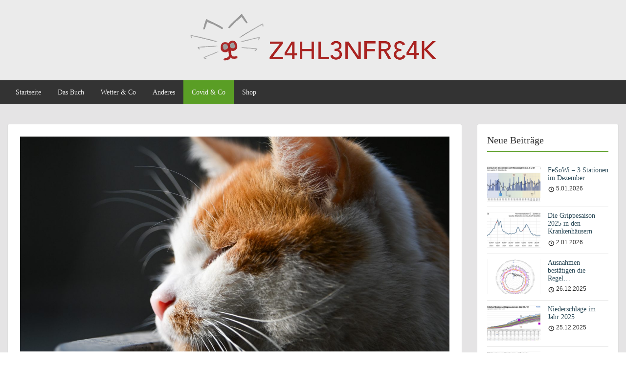

--- FILE ---
content_type: text/html; charset=UTF-8
request_url: https://www.zahlenfreak.at/millionen-gerettet/
body_size: 21417
content:
<!doctype html>
<html dir="ltr" lang="de" prefix="og: https://ogp.me/ns#" class="no-js no-svg">
    <head>
        <meta charset="UTF-8">
        <meta name="viewport" content="width=device-width, initial-scale=1">
        <link rel="profile" href="http://gmpg.org/xfn/11">
        <link rel="pingback" href="https://www.zahlenfreak.at/xmlrpc.php"/>
        <title>Millionen gerettet? | Zahlenfreak</title>

		<!-- All in One SEO Pro 4.9.3 - aioseo.com -->
	<meta name="robots" content="max-image-preview:large" />
	<meta name="author" content="oxxl"/>
	<link rel="canonical" href="https://www.zahlenfreak.at/millionen-gerettet/" />
	<meta name="generator" content="All in One SEO Pro (AIOSEO) 4.9.3" />
		<meta property="og:locale" content="de_DE" />
		<meta property="og:site_name" content="Zahlenfreak | Zahlen und Fakten leicht verständlich erklärt" />
		<meta property="og:type" content="article" />
		<meta property="og:title" content="Millionen gerettet? | Zahlenfreak" />
		<meta property="og:url" content="https://www.zahlenfreak.at/millionen-gerettet/" />
		<meta property="og:image" content="https://usercontent.one/wp/www.zahlenfreak.at/wp-content/uploads/2023/02/foto-lerch-220422-3.jpg?media=1694762373" />
		<meta property="og:image:secure_url" content="https://usercontent.one/wp/www.zahlenfreak.at/wp-content/uploads/2023/02/foto-lerch-220422-3.jpg?media=1694762373" />
		<meta property="og:image:width" content="1920" />
		<meta property="og:image:height" content="1280" />
		<meta property="article:published_time" content="2023-02-28T18:54:15+00:00" />
		<meta property="article:modified_time" content="2023-04-05T11:06:34+00:00" />
		<meta name="twitter:card" content="summary" />
		<meta name="twitter:title" content="Millionen gerettet? | Zahlenfreak" />
		<meta name="twitter:image" content="https://usercontent.one/wp/www.zahlenfreak.at/wp-content/uploads/2021/09/foto-lerch-240921-8.jpg?media=1694762373" />
		<script type="application/ld+json" class="aioseo-schema">
			{"@context":"https:\/\/schema.org","@graph":[{"@type":"Article","@id":"https:\/\/www.zahlenfreak.at\/millionen-gerettet\/#article","name":"Millionen gerettet? | Zahlenfreak","headline":"Millionen gerettet?","author":{"@id":"https:\/\/www.zahlenfreak.at\/author\/oxxl\/#author"},"publisher":{"@id":"https:\/\/www.zahlenfreak.at\/#person"},"image":{"@type":"ImageObject","url":"https:\/\/www.zahlenfreak.at\/wp-content\/uploads\/2023\/02\/foto-lerch-220422-3.jpg","width":1920,"height":1280,"caption":"diverse Fotos - Oliver Lerch"},"datePublished":"2023-02-28T19:54:15+01:00","dateModified":"2023-04-05T13:06:34+02:00","inLanguage":"de-DE","mainEntityOfPage":{"@id":"https:\/\/www.zahlenfreak.at\/millionen-gerettet\/#webpage"},"isPartOf":{"@id":"https:\/\/www.zahlenfreak.at\/millionen-gerettet\/#webpage"},"articleSection":"Covid &amp; Co, \u00d6sterreich"},{"@type":"BreadcrumbList","@id":"https:\/\/www.zahlenfreak.at\/millionen-gerettet\/#breadcrumblist","itemListElement":[{"@type":"ListItem","@id":"https:\/\/www.zahlenfreak.at#listItem","position":1,"name":"Home","item":"https:\/\/www.zahlenfreak.at","nextItem":{"@type":"ListItem","@id":"https:\/\/www.zahlenfreak.at\/category\/oesterreich\/#listItem","name":"\u00d6sterreich"}},{"@type":"ListItem","@id":"https:\/\/www.zahlenfreak.at\/category\/oesterreich\/#listItem","position":2,"name":"\u00d6sterreich","item":"https:\/\/www.zahlenfreak.at\/category\/oesterreich\/","nextItem":{"@type":"ListItem","@id":"https:\/\/www.zahlenfreak.at\/millionen-gerettet\/#listItem","name":"Millionen gerettet?"},"previousItem":{"@type":"ListItem","@id":"https:\/\/www.zahlenfreak.at#listItem","name":"Home"}},{"@type":"ListItem","@id":"https:\/\/www.zahlenfreak.at\/millionen-gerettet\/#listItem","position":3,"name":"Millionen gerettet?","previousItem":{"@type":"ListItem","@id":"https:\/\/www.zahlenfreak.at\/category\/oesterreich\/#listItem","name":"\u00d6sterreich"}}]},{"@type":"Person","@id":"https:\/\/www.zahlenfreak.at\/#person","name":"oxxl"},{"@type":"Person","@id":"https:\/\/www.zahlenfreak.at\/author\/oxxl\/#author","url":"https:\/\/www.zahlenfreak.at\/author\/oxxl\/","name":"oxxl"},{"@type":"WebPage","@id":"https:\/\/www.zahlenfreak.at\/millionen-gerettet\/#webpage","url":"https:\/\/www.zahlenfreak.at\/millionen-gerettet\/","name":"Millionen gerettet? | Zahlenfreak","inLanguage":"de-DE","isPartOf":{"@id":"https:\/\/www.zahlenfreak.at\/#website"},"breadcrumb":{"@id":"https:\/\/www.zahlenfreak.at\/millionen-gerettet\/#breadcrumblist"},"author":{"@id":"https:\/\/www.zahlenfreak.at\/author\/oxxl\/#author"},"creator":{"@id":"https:\/\/www.zahlenfreak.at\/author\/oxxl\/#author"},"image":{"@type":"ImageObject","url":"https:\/\/www.zahlenfreak.at\/wp-content\/uploads\/2023\/02\/foto-lerch-220422-3.jpg","@id":"https:\/\/www.zahlenfreak.at\/millionen-gerettet\/#mainImage","width":1920,"height":1280,"caption":"diverse Fotos - Oliver Lerch"},"primaryImageOfPage":{"@id":"https:\/\/www.zahlenfreak.at\/millionen-gerettet\/#mainImage"},"datePublished":"2023-02-28T19:54:15+01:00","dateModified":"2023-04-05T13:06:34+02:00"},{"@type":"WebSite","@id":"https:\/\/www.zahlenfreak.at\/#website","url":"https:\/\/www.zahlenfreak.at\/","name":"Zahlenfreak","description":"Zahlen und Fakten leicht verst\u00e4ndlich erkl\u00e4rt","inLanguage":"de-DE","publisher":{"@id":"https:\/\/www.zahlenfreak.at\/#person"}}]}
		</script>
		<!-- All in One SEO Pro -->

<script>window._wca = window._wca || [];</script>
<link rel='preconnect' href='//usercontent.one' />
<link rel="alternate" type="application/rss+xml" title="Zahlenfreak &raquo; Feed" href="https://www.zahlenfreak.at/feed/" />
<link rel="alternate" type="application/rss+xml" title="Zahlenfreak &raquo; Kommentar-Feed" href="https://www.zahlenfreak.at/comments/feed/" />
<link rel="alternate" title="oEmbed (JSON)" type="application/json+oembed" href="https://www.zahlenfreak.at/wp-json/oembed/1.0/embed?url=https%3A%2F%2Fwww.zahlenfreak.at%2Fmillionen-gerettet%2F" />
<link rel="alternate" title="oEmbed (XML)" type="text/xml+oembed" href="https://www.zahlenfreak.at/wp-json/oembed/1.0/embed?url=https%3A%2F%2Fwww.zahlenfreak.at%2Fmillionen-gerettet%2F&#038;format=xml" />
<style id='wp-img-auto-sizes-contain-inline-css' type='text/css'>
img:is([sizes=auto i],[sizes^="auto," i]){contain-intrinsic-size:3000px 1500px}
/*# sourceURL=wp-img-auto-sizes-contain-inline-css */
</style>
<style id='wp-emoji-styles-inline-css' type='text/css'>

	img.wp-smiley, img.emoji {
		display: inline !important;
		border: none !important;
		box-shadow: none !important;
		height: 1em !important;
		width: 1em !important;
		margin: 0 0.07em !important;
		vertical-align: -0.1em !important;
		background: none !important;
		padding: 0 !important;
	}
/*# sourceURL=wp-emoji-styles-inline-css */
</style>
<style id='wp-block-library-inline-css' type='text/css'>
:root{--wp-block-synced-color:#7a00df;--wp-block-synced-color--rgb:122,0,223;--wp-bound-block-color:var(--wp-block-synced-color);--wp-editor-canvas-background:#ddd;--wp-admin-theme-color:#007cba;--wp-admin-theme-color--rgb:0,124,186;--wp-admin-theme-color-darker-10:#006ba1;--wp-admin-theme-color-darker-10--rgb:0,107,160.5;--wp-admin-theme-color-darker-20:#005a87;--wp-admin-theme-color-darker-20--rgb:0,90,135;--wp-admin-border-width-focus:2px}@media (min-resolution:192dpi){:root{--wp-admin-border-width-focus:1.5px}}.wp-element-button{cursor:pointer}:root .has-very-light-gray-background-color{background-color:#eee}:root .has-very-dark-gray-background-color{background-color:#313131}:root .has-very-light-gray-color{color:#eee}:root .has-very-dark-gray-color{color:#313131}:root .has-vivid-green-cyan-to-vivid-cyan-blue-gradient-background{background:linear-gradient(135deg,#00d084,#0693e3)}:root .has-purple-crush-gradient-background{background:linear-gradient(135deg,#34e2e4,#4721fb 50%,#ab1dfe)}:root .has-hazy-dawn-gradient-background{background:linear-gradient(135deg,#faaca8,#dad0ec)}:root .has-subdued-olive-gradient-background{background:linear-gradient(135deg,#fafae1,#67a671)}:root .has-atomic-cream-gradient-background{background:linear-gradient(135deg,#fdd79a,#004a59)}:root .has-nightshade-gradient-background{background:linear-gradient(135deg,#330968,#31cdcf)}:root .has-midnight-gradient-background{background:linear-gradient(135deg,#020381,#2874fc)}:root{--wp--preset--font-size--normal:16px;--wp--preset--font-size--huge:42px}.has-regular-font-size{font-size:1em}.has-larger-font-size{font-size:2.625em}.has-normal-font-size{font-size:var(--wp--preset--font-size--normal)}.has-huge-font-size{font-size:var(--wp--preset--font-size--huge)}.has-text-align-center{text-align:center}.has-text-align-left{text-align:left}.has-text-align-right{text-align:right}.has-fit-text{white-space:nowrap!important}#end-resizable-editor-section{display:none}.aligncenter{clear:both}.items-justified-left{justify-content:flex-start}.items-justified-center{justify-content:center}.items-justified-right{justify-content:flex-end}.items-justified-space-between{justify-content:space-between}.screen-reader-text{border:0;clip-path:inset(50%);height:1px;margin:-1px;overflow:hidden;padding:0;position:absolute;width:1px;word-wrap:normal!important}.screen-reader-text:focus{background-color:#ddd;clip-path:none;color:#444;display:block;font-size:1em;height:auto;left:5px;line-height:normal;padding:15px 23px 14px;text-decoration:none;top:5px;width:auto;z-index:100000}html :where(.has-border-color){border-style:solid}html :where([style*=border-top-color]){border-top-style:solid}html :where([style*=border-right-color]){border-right-style:solid}html :where([style*=border-bottom-color]){border-bottom-style:solid}html :where([style*=border-left-color]){border-left-style:solid}html :where([style*=border-width]){border-style:solid}html :where([style*=border-top-width]){border-top-style:solid}html :where([style*=border-right-width]){border-right-style:solid}html :where([style*=border-bottom-width]){border-bottom-style:solid}html :where([style*=border-left-width]){border-left-style:solid}html :where(img[class*=wp-image-]){height:auto;max-width:100%}:where(figure){margin:0 0 1em}html :where(.is-position-sticky){--wp-admin--admin-bar--position-offset:var(--wp-admin--admin-bar--height,0px)}@media screen and (max-width:600px){html :where(.is-position-sticky){--wp-admin--admin-bar--position-offset:0px}}

/*# sourceURL=wp-block-library-inline-css */
</style><style id='wp-block-heading-inline-css' type='text/css'>
h1:where(.wp-block-heading).has-background,h2:where(.wp-block-heading).has-background,h3:where(.wp-block-heading).has-background,h4:where(.wp-block-heading).has-background,h5:where(.wp-block-heading).has-background,h6:where(.wp-block-heading).has-background{padding:1.25em 2.375em}h1.has-text-align-left[style*=writing-mode]:where([style*=vertical-lr]),h1.has-text-align-right[style*=writing-mode]:where([style*=vertical-rl]),h2.has-text-align-left[style*=writing-mode]:where([style*=vertical-lr]),h2.has-text-align-right[style*=writing-mode]:where([style*=vertical-rl]),h3.has-text-align-left[style*=writing-mode]:where([style*=vertical-lr]),h3.has-text-align-right[style*=writing-mode]:where([style*=vertical-rl]),h4.has-text-align-left[style*=writing-mode]:where([style*=vertical-lr]),h4.has-text-align-right[style*=writing-mode]:where([style*=vertical-rl]),h5.has-text-align-left[style*=writing-mode]:where([style*=vertical-lr]),h5.has-text-align-right[style*=writing-mode]:where([style*=vertical-rl]),h6.has-text-align-left[style*=writing-mode]:where([style*=vertical-lr]),h6.has-text-align-right[style*=writing-mode]:where([style*=vertical-rl]){rotate:180deg}
/*# sourceURL=https://www.zahlenfreak.at/wp-includes/blocks/heading/style.min.css */
</style>
<style id='wp-block-image-inline-css' type='text/css'>
.wp-block-image>a,.wp-block-image>figure>a{display:inline-block}.wp-block-image img{box-sizing:border-box;height:auto;max-width:100%;vertical-align:bottom}@media not (prefers-reduced-motion){.wp-block-image img.hide{visibility:hidden}.wp-block-image img.show{animation:show-content-image .4s}}.wp-block-image[style*=border-radius] img,.wp-block-image[style*=border-radius]>a{border-radius:inherit}.wp-block-image.has-custom-border img{box-sizing:border-box}.wp-block-image.aligncenter{text-align:center}.wp-block-image.alignfull>a,.wp-block-image.alignwide>a{width:100%}.wp-block-image.alignfull img,.wp-block-image.alignwide img{height:auto;width:100%}.wp-block-image .aligncenter,.wp-block-image .alignleft,.wp-block-image .alignright,.wp-block-image.aligncenter,.wp-block-image.alignleft,.wp-block-image.alignright{display:table}.wp-block-image .aligncenter>figcaption,.wp-block-image .alignleft>figcaption,.wp-block-image .alignright>figcaption,.wp-block-image.aligncenter>figcaption,.wp-block-image.alignleft>figcaption,.wp-block-image.alignright>figcaption{caption-side:bottom;display:table-caption}.wp-block-image .alignleft{float:left;margin:.5em 1em .5em 0}.wp-block-image .alignright{float:right;margin:.5em 0 .5em 1em}.wp-block-image .aligncenter{margin-left:auto;margin-right:auto}.wp-block-image :where(figcaption){margin-bottom:1em;margin-top:.5em}.wp-block-image.is-style-circle-mask img{border-radius:9999px}@supports ((-webkit-mask-image:none) or (mask-image:none)) or (-webkit-mask-image:none){.wp-block-image.is-style-circle-mask img{border-radius:0;-webkit-mask-image:url('data:image/svg+xml;utf8,<svg viewBox="0 0 100 100" xmlns="http://www.w3.org/2000/svg"><circle cx="50" cy="50" r="50"/></svg>');mask-image:url('data:image/svg+xml;utf8,<svg viewBox="0 0 100 100" xmlns="http://www.w3.org/2000/svg"><circle cx="50" cy="50" r="50"/></svg>');mask-mode:alpha;-webkit-mask-position:center;mask-position:center;-webkit-mask-repeat:no-repeat;mask-repeat:no-repeat;-webkit-mask-size:contain;mask-size:contain}}:root :where(.wp-block-image.is-style-rounded img,.wp-block-image .is-style-rounded img){border-radius:9999px}.wp-block-image figure{margin:0}.wp-lightbox-container{display:flex;flex-direction:column;position:relative}.wp-lightbox-container img{cursor:zoom-in}.wp-lightbox-container img:hover+button{opacity:1}.wp-lightbox-container button{align-items:center;backdrop-filter:blur(16px) saturate(180%);background-color:#5a5a5a40;border:none;border-radius:4px;cursor:zoom-in;display:flex;height:20px;justify-content:center;opacity:0;padding:0;position:absolute;right:16px;text-align:center;top:16px;width:20px;z-index:100}@media not (prefers-reduced-motion){.wp-lightbox-container button{transition:opacity .2s ease}}.wp-lightbox-container button:focus-visible{outline:3px auto #5a5a5a40;outline:3px auto -webkit-focus-ring-color;outline-offset:3px}.wp-lightbox-container button:hover{cursor:pointer;opacity:1}.wp-lightbox-container button:focus{opacity:1}.wp-lightbox-container button:focus,.wp-lightbox-container button:hover,.wp-lightbox-container button:not(:hover):not(:active):not(.has-background){background-color:#5a5a5a40;border:none}.wp-lightbox-overlay{box-sizing:border-box;cursor:zoom-out;height:100vh;left:0;overflow:hidden;position:fixed;top:0;visibility:hidden;width:100%;z-index:100000}.wp-lightbox-overlay .close-button{align-items:center;cursor:pointer;display:flex;justify-content:center;min-height:40px;min-width:40px;padding:0;position:absolute;right:calc(env(safe-area-inset-right) + 16px);top:calc(env(safe-area-inset-top) + 16px);z-index:5000000}.wp-lightbox-overlay .close-button:focus,.wp-lightbox-overlay .close-button:hover,.wp-lightbox-overlay .close-button:not(:hover):not(:active):not(.has-background){background:none;border:none}.wp-lightbox-overlay .lightbox-image-container{height:var(--wp--lightbox-container-height);left:50%;overflow:hidden;position:absolute;top:50%;transform:translate(-50%,-50%);transform-origin:top left;width:var(--wp--lightbox-container-width);z-index:9999999999}.wp-lightbox-overlay .wp-block-image{align-items:center;box-sizing:border-box;display:flex;height:100%;justify-content:center;margin:0;position:relative;transform-origin:0 0;width:100%;z-index:3000000}.wp-lightbox-overlay .wp-block-image img{height:var(--wp--lightbox-image-height);min-height:var(--wp--lightbox-image-height);min-width:var(--wp--lightbox-image-width);width:var(--wp--lightbox-image-width)}.wp-lightbox-overlay .wp-block-image figcaption{display:none}.wp-lightbox-overlay button{background:none;border:none}.wp-lightbox-overlay .scrim{background-color:#fff;height:100%;opacity:.9;position:absolute;width:100%;z-index:2000000}.wp-lightbox-overlay.active{visibility:visible}@media not (prefers-reduced-motion){.wp-lightbox-overlay.active{animation:turn-on-visibility .25s both}.wp-lightbox-overlay.active img{animation:turn-on-visibility .35s both}.wp-lightbox-overlay.show-closing-animation:not(.active){animation:turn-off-visibility .35s both}.wp-lightbox-overlay.show-closing-animation:not(.active) img{animation:turn-off-visibility .25s both}.wp-lightbox-overlay.zoom.active{animation:none;opacity:1;visibility:visible}.wp-lightbox-overlay.zoom.active .lightbox-image-container{animation:lightbox-zoom-in .4s}.wp-lightbox-overlay.zoom.active .lightbox-image-container img{animation:none}.wp-lightbox-overlay.zoom.active .scrim{animation:turn-on-visibility .4s forwards}.wp-lightbox-overlay.zoom.show-closing-animation:not(.active){animation:none}.wp-lightbox-overlay.zoom.show-closing-animation:not(.active) .lightbox-image-container{animation:lightbox-zoom-out .4s}.wp-lightbox-overlay.zoom.show-closing-animation:not(.active) .lightbox-image-container img{animation:none}.wp-lightbox-overlay.zoom.show-closing-animation:not(.active) .scrim{animation:turn-off-visibility .4s forwards}}@keyframes show-content-image{0%{visibility:hidden}99%{visibility:hidden}to{visibility:visible}}@keyframes turn-on-visibility{0%{opacity:0}to{opacity:1}}@keyframes turn-off-visibility{0%{opacity:1;visibility:visible}99%{opacity:0;visibility:visible}to{opacity:0;visibility:hidden}}@keyframes lightbox-zoom-in{0%{transform:translate(calc((-100vw + var(--wp--lightbox-scrollbar-width))/2 + var(--wp--lightbox-initial-left-position)),calc(-50vh + var(--wp--lightbox-initial-top-position))) scale(var(--wp--lightbox-scale))}to{transform:translate(-50%,-50%) scale(1)}}@keyframes lightbox-zoom-out{0%{transform:translate(-50%,-50%) scale(1);visibility:visible}99%{visibility:visible}to{transform:translate(calc((-100vw + var(--wp--lightbox-scrollbar-width))/2 + var(--wp--lightbox-initial-left-position)),calc(-50vh + var(--wp--lightbox-initial-top-position))) scale(var(--wp--lightbox-scale));visibility:hidden}}
/*# sourceURL=https://www.zahlenfreak.at/wp-includes/blocks/image/style.min.css */
</style>
<style id='wp-block-list-inline-css' type='text/css'>
ol,ul{box-sizing:border-box}:root :where(.wp-block-list.has-background){padding:1.25em 2.375em}
/*# sourceURL=https://www.zahlenfreak.at/wp-includes/blocks/list/style.min.css */
</style>
<style id='wp-block-paragraph-inline-css' type='text/css'>
.is-small-text{font-size:.875em}.is-regular-text{font-size:1em}.is-large-text{font-size:2.25em}.is-larger-text{font-size:3em}.has-drop-cap:not(:focus):first-letter{float:left;font-size:8.4em;font-style:normal;font-weight:100;line-height:.68;margin:.05em .1em 0 0;text-transform:uppercase}body.rtl .has-drop-cap:not(:focus):first-letter{float:none;margin-left:.1em}p.has-drop-cap.has-background{overflow:hidden}:root :where(p.has-background){padding:1.25em 2.375em}:where(p.has-text-color:not(.has-link-color)) a{color:inherit}p.has-text-align-left[style*="writing-mode:vertical-lr"],p.has-text-align-right[style*="writing-mode:vertical-rl"]{rotate:180deg}
/*# sourceURL=https://www.zahlenfreak.at/wp-includes/blocks/paragraph/style.min.css */
</style>
<style id='wp-block-quote-inline-css' type='text/css'>
.wp-block-quote{box-sizing:border-box;overflow-wrap:break-word}.wp-block-quote.is-large:where(:not(.is-style-plain)),.wp-block-quote.is-style-large:where(:not(.is-style-plain)){margin-bottom:1em;padding:0 1em}.wp-block-quote.is-large:where(:not(.is-style-plain)) p,.wp-block-quote.is-style-large:where(:not(.is-style-plain)) p{font-size:1.5em;font-style:italic;line-height:1.6}.wp-block-quote.is-large:where(:not(.is-style-plain)) cite,.wp-block-quote.is-large:where(:not(.is-style-plain)) footer,.wp-block-quote.is-style-large:where(:not(.is-style-plain)) cite,.wp-block-quote.is-style-large:where(:not(.is-style-plain)) footer{font-size:1.125em;text-align:right}.wp-block-quote>cite{display:block}
/*# sourceURL=https://www.zahlenfreak.at/wp-includes/blocks/quote/style.min.css */
</style>
<style id='global-styles-inline-css' type='text/css'>
:root{--wp--preset--aspect-ratio--square: 1;--wp--preset--aspect-ratio--4-3: 4/3;--wp--preset--aspect-ratio--3-4: 3/4;--wp--preset--aspect-ratio--3-2: 3/2;--wp--preset--aspect-ratio--2-3: 2/3;--wp--preset--aspect-ratio--16-9: 16/9;--wp--preset--aspect-ratio--9-16: 9/16;--wp--preset--color--black: #000000;--wp--preset--color--cyan-bluish-gray: #abb8c3;--wp--preset--color--white: #ffffff;--wp--preset--color--pale-pink: #f78da7;--wp--preset--color--vivid-red: #cf2e2e;--wp--preset--color--luminous-vivid-orange: #ff6900;--wp--preset--color--luminous-vivid-amber: #fcb900;--wp--preset--color--light-green-cyan: #7bdcb5;--wp--preset--color--vivid-green-cyan: #00d084;--wp--preset--color--pale-cyan-blue: #8ed1fc;--wp--preset--color--vivid-cyan-blue: #0693e3;--wp--preset--color--vivid-purple: #9b51e0;--wp--preset--gradient--vivid-cyan-blue-to-vivid-purple: linear-gradient(135deg,rgb(6,147,227) 0%,rgb(155,81,224) 100%);--wp--preset--gradient--light-green-cyan-to-vivid-green-cyan: linear-gradient(135deg,rgb(122,220,180) 0%,rgb(0,208,130) 100%);--wp--preset--gradient--luminous-vivid-amber-to-luminous-vivid-orange: linear-gradient(135deg,rgb(252,185,0) 0%,rgb(255,105,0) 100%);--wp--preset--gradient--luminous-vivid-orange-to-vivid-red: linear-gradient(135deg,rgb(255,105,0) 0%,rgb(207,46,46) 100%);--wp--preset--gradient--very-light-gray-to-cyan-bluish-gray: linear-gradient(135deg,rgb(238,238,238) 0%,rgb(169,184,195) 100%);--wp--preset--gradient--cool-to-warm-spectrum: linear-gradient(135deg,rgb(74,234,220) 0%,rgb(151,120,209) 20%,rgb(207,42,186) 40%,rgb(238,44,130) 60%,rgb(251,105,98) 80%,rgb(254,248,76) 100%);--wp--preset--gradient--blush-light-purple: linear-gradient(135deg,rgb(255,206,236) 0%,rgb(152,150,240) 100%);--wp--preset--gradient--blush-bordeaux: linear-gradient(135deg,rgb(254,205,165) 0%,rgb(254,45,45) 50%,rgb(107,0,62) 100%);--wp--preset--gradient--luminous-dusk: linear-gradient(135deg,rgb(255,203,112) 0%,rgb(199,81,192) 50%,rgb(65,88,208) 100%);--wp--preset--gradient--pale-ocean: linear-gradient(135deg,rgb(255,245,203) 0%,rgb(182,227,212) 50%,rgb(51,167,181) 100%);--wp--preset--gradient--electric-grass: linear-gradient(135deg,rgb(202,248,128) 0%,rgb(113,206,126) 100%);--wp--preset--gradient--midnight: linear-gradient(135deg,rgb(2,3,129) 0%,rgb(40,116,252) 100%);--wp--preset--font-size--small: 13px;--wp--preset--font-size--medium: 20px;--wp--preset--font-size--large: 36px;--wp--preset--font-size--x-large: 42px;--wp--preset--spacing--20: 0.44rem;--wp--preset--spacing--30: 0.67rem;--wp--preset--spacing--40: 1rem;--wp--preset--spacing--50: 1.5rem;--wp--preset--spacing--60: 2.25rem;--wp--preset--spacing--70: 3.38rem;--wp--preset--spacing--80: 5.06rem;--wp--preset--shadow--natural: 6px 6px 9px rgba(0, 0, 0, 0.2);--wp--preset--shadow--deep: 12px 12px 50px rgba(0, 0, 0, 0.4);--wp--preset--shadow--sharp: 6px 6px 0px rgba(0, 0, 0, 0.2);--wp--preset--shadow--outlined: 6px 6px 0px -3px rgb(255, 255, 255), 6px 6px rgb(0, 0, 0);--wp--preset--shadow--crisp: 6px 6px 0px rgb(0, 0, 0);}:where(.is-layout-flex){gap: 0.5em;}:where(.is-layout-grid){gap: 0.5em;}body .is-layout-flex{display: flex;}.is-layout-flex{flex-wrap: wrap;align-items: center;}.is-layout-flex > :is(*, div){margin: 0;}body .is-layout-grid{display: grid;}.is-layout-grid > :is(*, div){margin: 0;}:where(.wp-block-columns.is-layout-flex){gap: 2em;}:where(.wp-block-columns.is-layout-grid){gap: 2em;}:where(.wp-block-post-template.is-layout-flex){gap: 1.25em;}:where(.wp-block-post-template.is-layout-grid){gap: 1.25em;}.has-black-color{color: var(--wp--preset--color--black) !important;}.has-cyan-bluish-gray-color{color: var(--wp--preset--color--cyan-bluish-gray) !important;}.has-white-color{color: var(--wp--preset--color--white) !important;}.has-pale-pink-color{color: var(--wp--preset--color--pale-pink) !important;}.has-vivid-red-color{color: var(--wp--preset--color--vivid-red) !important;}.has-luminous-vivid-orange-color{color: var(--wp--preset--color--luminous-vivid-orange) !important;}.has-luminous-vivid-amber-color{color: var(--wp--preset--color--luminous-vivid-amber) !important;}.has-light-green-cyan-color{color: var(--wp--preset--color--light-green-cyan) !important;}.has-vivid-green-cyan-color{color: var(--wp--preset--color--vivid-green-cyan) !important;}.has-pale-cyan-blue-color{color: var(--wp--preset--color--pale-cyan-blue) !important;}.has-vivid-cyan-blue-color{color: var(--wp--preset--color--vivid-cyan-blue) !important;}.has-vivid-purple-color{color: var(--wp--preset--color--vivid-purple) !important;}.has-black-background-color{background-color: var(--wp--preset--color--black) !important;}.has-cyan-bluish-gray-background-color{background-color: var(--wp--preset--color--cyan-bluish-gray) !important;}.has-white-background-color{background-color: var(--wp--preset--color--white) !important;}.has-pale-pink-background-color{background-color: var(--wp--preset--color--pale-pink) !important;}.has-vivid-red-background-color{background-color: var(--wp--preset--color--vivid-red) !important;}.has-luminous-vivid-orange-background-color{background-color: var(--wp--preset--color--luminous-vivid-orange) !important;}.has-luminous-vivid-amber-background-color{background-color: var(--wp--preset--color--luminous-vivid-amber) !important;}.has-light-green-cyan-background-color{background-color: var(--wp--preset--color--light-green-cyan) !important;}.has-vivid-green-cyan-background-color{background-color: var(--wp--preset--color--vivid-green-cyan) !important;}.has-pale-cyan-blue-background-color{background-color: var(--wp--preset--color--pale-cyan-blue) !important;}.has-vivid-cyan-blue-background-color{background-color: var(--wp--preset--color--vivid-cyan-blue) !important;}.has-vivid-purple-background-color{background-color: var(--wp--preset--color--vivid-purple) !important;}.has-black-border-color{border-color: var(--wp--preset--color--black) !important;}.has-cyan-bluish-gray-border-color{border-color: var(--wp--preset--color--cyan-bluish-gray) !important;}.has-white-border-color{border-color: var(--wp--preset--color--white) !important;}.has-pale-pink-border-color{border-color: var(--wp--preset--color--pale-pink) !important;}.has-vivid-red-border-color{border-color: var(--wp--preset--color--vivid-red) !important;}.has-luminous-vivid-orange-border-color{border-color: var(--wp--preset--color--luminous-vivid-orange) !important;}.has-luminous-vivid-amber-border-color{border-color: var(--wp--preset--color--luminous-vivid-amber) !important;}.has-light-green-cyan-border-color{border-color: var(--wp--preset--color--light-green-cyan) !important;}.has-vivid-green-cyan-border-color{border-color: var(--wp--preset--color--vivid-green-cyan) !important;}.has-pale-cyan-blue-border-color{border-color: var(--wp--preset--color--pale-cyan-blue) !important;}.has-vivid-cyan-blue-border-color{border-color: var(--wp--preset--color--vivid-cyan-blue) !important;}.has-vivid-purple-border-color{border-color: var(--wp--preset--color--vivid-purple) !important;}.has-vivid-cyan-blue-to-vivid-purple-gradient-background{background: var(--wp--preset--gradient--vivid-cyan-blue-to-vivid-purple) !important;}.has-light-green-cyan-to-vivid-green-cyan-gradient-background{background: var(--wp--preset--gradient--light-green-cyan-to-vivid-green-cyan) !important;}.has-luminous-vivid-amber-to-luminous-vivid-orange-gradient-background{background: var(--wp--preset--gradient--luminous-vivid-amber-to-luminous-vivid-orange) !important;}.has-luminous-vivid-orange-to-vivid-red-gradient-background{background: var(--wp--preset--gradient--luminous-vivid-orange-to-vivid-red) !important;}.has-very-light-gray-to-cyan-bluish-gray-gradient-background{background: var(--wp--preset--gradient--very-light-gray-to-cyan-bluish-gray) !important;}.has-cool-to-warm-spectrum-gradient-background{background: var(--wp--preset--gradient--cool-to-warm-spectrum) !important;}.has-blush-light-purple-gradient-background{background: var(--wp--preset--gradient--blush-light-purple) !important;}.has-blush-bordeaux-gradient-background{background: var(--wp--preset--gradient--blush-bordeaux) !important;}.has-luminous-dusk-gradient-background{background: var(--wp--preset--gradient--luminous-dusk) !important;}.has-pale-ocean-gradient-background{background: var(--wp--preset--gradient--pale-ocean) !important;}.has-electric-grass-gradient-background{background: var(--wp--preset--gradient--electric-grass) !important;}.has-midnight-gradient-background{background: var(--wp--preset--gradient--midnight) !important;}.has-small-font-size{font-size: var(--wp--preset--font-size--small) !important;}.has-medium-font-size{font-size: var(--wp--preset--font-size--medium) !important;}.has-large-font-size{font-size: var(--wp--preset--font-size--large) !important;}.has-x-large-font-size{font-size: var(--wp--preset--font-size--x-large) !important;}
/*# sourceURL=global-styles-inline-css */
</style>

<style id='classic-theme-styles-inline-css' type='text/css'>
/*! This file is auto-generated */
.wp-block-button__link{color:#fff;background-color:#32373c;border-radius:9999px;box-shadow:none;text-decoration:none;padding:calc(.667em + 2px) calc(1.333em + 2px);font-size:1.125em}.wp-block-file__button{background:#32373c;color:#fff;text-decoration:none}
/*# sourceURL=/wp-includes/css/classic-themes.min.css */
</style>
<link rel='stylesheet' id='woocommerce-layout-css' href='https://usercontent.one/wp/www.zahlenfreak.at/wp-content/plugins/woocommerce/assets/css/woocommerce-layout.css?ver=10.4.3&media=1694762373' type='text/css' media='all' />
<style id='woocommerce-layout-inline-css' type='text/css'>

	.infinite-scroll .woocommerce-pagination {
		display: none;
	}
/*# sourceURL=woocommerce-layout-inline-css */
</style>
<link rel='stylesheet' id='woocommerce-smallscreen-css' href='https://usercontent.one/wp/www.zahlenfreak.at/wp-content/plugins/woocommerce/assets/css/woocommerce-smallscreen.css?ver=10.4.3&media=1694762373' type='text/css' media='only screen and (max-width: 768px)' />
<link rel='stylesheet' id='woocommerce-general-css' href='https://usercontent.one/wp/www.zahlenfreak.at/wp-content/plugins/woocommerce/assets/css/woocommerce.css?ver=10.4.3&media=1694762373' type='text/css' media='all' />
<style id='woocommerce-inline-inline-css' type='text/css'>
.woocommerce form .form-row .required { visibility: visible; }
/*# sourceURL=woocommerce-inline-inline-css */
</style>
<link rel='stylesheet' id='style-oct-showcase-all-css' href='https://usercontent.one/wp/www.zahlenfreak.at/wp-content/themes/onecom-showcase/assets/min-css/style.min.css?ver=0.7.4&media=1694762373' type='text/css' media='all' />
<link rel='stylesheet' id='dashicons-css' href='https://www.zahlenfreak.at/wp-includes/css/dashicons.min.css?ver=6.9' type='text/css' media='all' />
<link rel='stylesheet' id='roboto-slab-google-font-css' href='//fonts-static.cdn-one.com/fonts/google/roboto-slab/roboto-slab.css?ver=6.9' type='text/css' media='all' />
<link rel='stylesheet' id='jetpack-subscriptions-css' href='https://usercontent.one/wp/www.zahlenfreak.at/wp-content/plugins/jetpack/_inc/build/subscriptions/subscriptions.min.css?ver=15.4&media=1694762373' type='text/css' media='all' />
<link rel='stylesheet' id='slb_core-css' href='https://usercontent.one/wp/www.zahlenfreak.at/wp-content/plugins/simple-lightbox/client/css/app.css?ver=2.9.4&media=1694762373' type='text/css' media='all' />
<link rel='stylesheet' id='sharedaddy-css' href='https://usercontent.one/wp/www.zahlenfreak.at/wp-content/plugins/jetpack/modules/sharedaddy/sharing.css?ver=15.4&media=1694762373' type='text/css' media='all' />
<link rel='stylesheet' id='social-logos-css' href='https://usercontent.one/wp/www.zahlenfreak.at/wp-content/plugins/jetpack/_inc/social-logos/social-logos.min.css?ver=15.4&media=1694762373' type='text/css' media='all' />
<script type="text/javascript" src="https://usercontent.one/wp/www.zahlenfreak.at/wp-content/plugins/stop-user-enumeration/frontend/js/frontend.js?ver=1.7.5&media=1694762373" id="stop-user-enumeration-js" defer="defer" data-wp-strategy="defer"></script>
<script type="text/javascript" src="https://www.zahlenfreak.at/wp-includes/js/jquery/jquery.min.js?ver=3.7.1" id="jquery-core-js"></script>
<script type="text/javascript" src="https://www.zahlenfreak.at/wp-includes/js/jquery/jquery-migrate.min.js?ver=3.4.1" id="jquery-migrate-js"></script>
<script type="text/javascript" src="https://usercontent.one/wp/www.zahlenfreak.at/wp-content/plugins/woocommerce/assets/js/jquery-blockui/jquery.blockUI.min.js?ver=2.7.0-wc.10.4.3&media=1694762373" id="wc-jquery-blockui-js" defer="defer" data-wp-strategy="defer"></script>
<script type="text/javascript" id="wc-add-to-cart-js-extra">
/* <![CDATA[ */
var wc_add_to_cart_params = {"ajax_url":"/wp-admin/admin-ajax.php","wc_ajax_url":"/?wc-ajax=%%endpoint%%","i18n_view_cart":"Warenkorb anzeigen","cart_url":"https://www.zahlenfreak.at/warenkorb/","is_cart":"","cart_redirect_after_add":"no"};
//# sourceURL=wc-add-to-cart-js-extra
/* ]]> */
</script>
<script type="text/javascript" src="https://usercontent.one/wp/www.zahlenfreak.at/wp-content/plugins/woocommerce/assets/js/frontend/add-to-cart.min.js?ver=10.4.3&media=1694762373" id="wc-add-to-cart-js" defer="defer" data-wp-strategy="defer"></script>
<script type="text/javascript" src="https://usercontent.one/wp/www.zahlenfreak.at/wp-content/plugins/woocommerce/assets/js/js-cookie/js.cookie.min.js?ver=2.1.4-wc.10.4.3&media=1694762373" id="wc-js-cookie-js" defer="defer" data-wp-strategy="defer"></script>
<script type="text/javascript" id="woocommerce-js-extra">
/* <![CDATA[ */
var woocommerce_params = {"ajax_url":"/wp-admin/admin-ajax.php","wc_ajax_url":"/?wc-ajax=%%endpoint%%","i18n_password_show":"Passwort anzeigen","i18n_password_hide":"Passwort ausblenden"};
//# sourceURL=woocommerce-js-extra
/* ]]> */
</script>
<script type="text/javascript" src="https://usercontent.one/wp/www.zahlenfreak.at/wp-content/plugins/woocommerce/assets/js/frontend/woocommerce.min.js?ver=10.4.3&media=1694762373" id="woocommerce-js" defer="defer" data-wp-strategy="defer"></script>
<script type="text/javascript" id="WCPAY_ASSETS-js-extra">
/* <![CDATA[ */
var wcpayAssets = {"url":"https://www.zahlenfreak.at/wp-content/plugins/woocommerce-payments/dist/"};
//# sourceURL=WCPAY_ASSETS-js-extra
/* ]]> */
</script>
<script type="text/javascript" src="https://stats.wp.com/s-202603.js" id="woocommerce-analytics-js" defer="defer" data-wp-strategy="defer"></script>
<link rel="https://api.w.org/" href="https://www.zahlenfreak.at/wp-json/" /><link rel="alternate" title="JSON" type="application/json" href="https://www.zahlenfreak.at/wp-json/wp/v2/posts/10287" /><link rel="EditURI" type="application/rsd+xml" title="RSD" href="https://www.zahlenfreak.at/xmlrpc.php?rsd" />
<meta name="generator" content="WordPress 6.9" />
<meta name="generator" content="WooCommerce 10.4.3" />
<link rel='shortlink' href='https://www.zahlenfreak.at/?p=10287' />
<style>[class*=" icon-oc-"],[class^=icon-oc-]{speak:none;font-style:normal;font-weight:400;font-variant:normal;text-transform:none;line-height:1;-webkit-font-smoothing:antialiased;-moz-osx-font-smoothing:grayscale}.icon-oc-one-com-white-32px-fill:before{content:"901"}.icon-oc-one-com:before{content:"900"}#one-com-icon,.toplevel_page_onecom-wp .wp-menu-image{speak:none;display:flex;align-items:center;justify-content:center;text-transform:none;line-height:1;-webkit-font-smoothing:antialiased;-moz-osx-font-smoothing:grayscale}.onecom-wp-admin-bar-item>a,.toplevel_page_onecom-wp>.wp-menu-name{font-size:16px;font-weight:400;line-height:1}.toplevel_page_onecom-wp>.wp-menu-name img{width:69px;height:9px;}.wp-submenu-wrap.wp-submenu>.wp-submenu-head>img{width:88px;height:auto}.onecom-wp-admin-bar-item>a img{height:7px!important}.onecom-wp-admin-bar-item>a img,.toplevel_page_onecom-wp>.wp-menu-name img{opacity:.8}.onecom-wp-admin-bar-item.hover>a img,.toplevel_page_onecom-wp.wp-has-current-submenu>.wp-menu-name img,li.opensub>a.toplevel_page_onecom-wp>.wp-menu-name img{opacity:1}#one-com-icon:before,.onecom-wp-admin-bar-item>a:before,.toplevel_page_onecom-wp>.wp-menu-image:before{content:'';position:static!important;background-color:rgba(240,245,250,.4);border-radius:102px;width:18px;height:18px;padding:0!important}.onecom-wp-admin-bar-item>a:before{width:14px;height:14px}.onecom-wp-admin-bar-item.hover>a:before,.toplevel_page_onecom-wp.opensub>a>.wp-menu-image:before,.toplevel_page_onecom-wp.wp-has-current-submenu>.wp-menu-image:before{background-color:#76b82a}.onecom-wp-admin-bar-item>a{display:inline-flex!important;align-items:center;justify-content:center}#one-com-logo-wrapper{font-size:4em}#one-com-icon{vertical-align:middle}.imagify-welcome{display:none !important;}</style>	<style>img#wpstats{display:none}</style>
			<noscript><style>.woocommerce-product-gallery{ opacity: 1 !important; }</style></noscript>
	<link rel="icon" href="https://usercontent.one/wp/www.zahlenfreak.at/wp-content/uploads/2021/10/cropped-favicon-zahlenfreak-32x32.png?media=1694762373" sizes="32x32" />
<link rel="icon" href="https://usercontent.one/wp/www.zahlenfreak.at/wp-content/uploads/2021/10/cropped-favicon-zahlenfreak-192x192.png?media=1694762373" sizes="192x192" />
<link rel="apple-touch-icon" href="https://usercontent.one/wp/www.zahlenfreak.at/wp-content/uploads/2021/10/cropped-favicon-zahlenfreak-180x180.png?media=1694762373" />
<meta name="msapplication-TileImage" content="https://usercontent.one/wp/www.zahlenfreak.at/wp-content/uploads/2021/10/cropped-favicon-zahlenfreak-270x270.png?media=1694762373" />
        


<style type="text/css">

            /* Primary Skin Color */
        .oct-post-meta a, oct-post-meta a:visited,
        .widget-area a, .widget-area a:visited,
        .card-body h2 a, .card-body h2 a:visited{
            color: #2C4A58;
        }

        /* Primary Skin Color */
        a:hover,
        .section-content a:hover,
        .featured-box a:hover,
        .oct-main-content a:hover,
        .widget a:hover,
        .oct-post-meta a:hover,
        .widget-area a:hover,
        .widget-area h2 a:hover,
        .card-body h2 a:hover{
            color: #00a3ac;
        }

        #wp-calendar thead th {
            background-color: #2C4A58;
        }

        /* Exclude border for webshop spiner button (it will have its own color) */
        a.btn:not(.input-group-addon),
        a.btn:visited:not(.input-group-addon) {
            border-color: #2C4A58 !important;
        }
        a.btn:hover {
            background-color: #2C4A58;
        }

/*        .onecom-webshop-main a.button,
        .onecom-webshop-main button,
        .onecom-webshop-main a.button:visited{
            border-color: #2C4A58 !important;

        }*/
        .onecom-webshop-main a.button:hover,
        .onecom-webshop-main button:hover
        {
            background-color: #2C4A58 !important;
        }

        body {color:#313131;}.onecom-webshop-main svg {fill:#313131;}#page{background-color:#E5E4E5;}h1  {color:#313131;}h2{color:#313131;}h3{color:#313131;}h4{color:#313131;}h5{color:#313131;}h6{color:#313131;}a, .page .oct-post-content a, .single .oct-post-content a,.section-content a, .featured-box a, .oct-main-content a, .widget a, .textwidget a, .service-details a{color:#2C4A58;}a:active, .page .oct-post-content a:active, .single .oct-post-content a:active, .section-content a:active, .featured-box a:active, .oct-main-content a:active, .widget a:active, .textwidget a:active, .service-details a:active{color:#2C4A58;}a:visited, .page .oct-post-content a:visited, .single .oct-post-content a:visited, .section-content a:visited, .featured-box a:visited, .oct-main-content a:visited, .widget a:visited, .textwidget a:visited, .service-details a:visited{color:#2C4A58;}a:hover, .page .oct-post-content a:hover, .single .oct-post-content a:hover, .section-content a:hover, .featured-box a:hover, .oct-main-content a:hover, .widget a:hover, .oct-post-meta a:hover, .widget-area a:hover, .widget-area h2 a:hover, .card-body h2 a:hover{color:#5a9e25;}.btn.btn-primary, .btn.btn-primary:visited{color:#efefef;background-color:#5a9e25;}.btn.btn-primary:hover{color:#efefef;background-color:#7CAE59;}.onecom-webshop-main a.button, .onecom-webshop-main button, .onecom-webshop-main a.button:visited{color:#efefef;background-color:#5a9e25;}.onecom-webshop-main a.button:hover, .onecom-webshop-main button:hover{color:#efefef !important;background-color:#7CAE59 !important;}.onecom-webshop-main a.button.button-back {color:#efefef;background-color:#5a9e25;}.btn.btn-primary { border: none}.btn.btn-primary:hover { border: none}.oct-header-menu {background-color:#333333;}#primary-nav ul li a{color:#efefef;}#primary-nav ul li:hover > a{color:#efefef;}#primary-nav ul li.current_page_item a, #primary-nav ul li.current-menu-item>a, #primary-nav ul li.current-menu-parent a{color:#efefef;}#primary-nav ul li a{background-color:#333333;}#primary-nav ul li:hover > a{background-color:#5a9e25;}#primary-nav ul li.current_page_item a, #primary-nav ul li.current-menu-item>a, #primary-nav ul li.current-menu-parent a{background-color:#5a9e25;}#primary-nav ul.sub-menu li a{color:#efefef;}#primary-nav ul.sub-menu li:hover > a{color:#efefef;}#primary-nav ul.sub-menu li.current_page_item a, #primary-nav ul.sub-menu li.current-menu-item a{color:#efefef;}#primary-nav ul.sub-menu li a{background-color:#333333;}#primary-nav ul.sub-menu li:hover > a{background-color:#5a9e25;}#primary-nav ul.sub-menu li.current_page_item a, #primary-nav ul.sub-menu li.current-menu-item a{background-color:#5a9e25;}.oct-head-bar{background-color:#ebebeb;}.oct-site-logo h1 a, .oct-site-logo h2 a, .oct-site-logo h1 a:visited, .oct-site-logo h2 a:visited {color:#3e3e3e;}.oct-site-logo h1 a:hover, .oct-site-logo h2 a:hover{}.oct-slider h4 {color:#efefef;}.oct-slider .carousel-description {color:#efefef;}.oct-slider .carousel-caption{background-color:#000000;}#oct-site-footer{background-color:#202020;}#oct-site-footer h3{color:#efefef;}#oct-site-footer, #oct-site-footer p{color:#efefef;}#oct-site-footer a{color:#ffffff;}#oct-site-footer a:active{color:#efefef;}#oct-site-footer a:visited{color:#ffffff;}#oct-site-footer a:hover{color:#efefef;}#oct-copyright {background-color:#181818;}#oct-copyright, #oct-copyright p{color:#cccccc;}.oct-site-logo img{max-height:130px;}.oct-site-logo h1 a, .oct-site-logo h2 a, .oct-site-logo h1, .oct-site-logo h2 {font-family:Georgia;font-size:40px;font-style:normal;font-weight:bold;text-decoration:none;}#primary-nav ul li a{font-family:Georgia;font-size:14px;font-style:normal;font-weight:500;text-decoration:none;}body, body p, .section-content, .section-content p, .sidebar, .oct-magazine-section, .oct-main-content, .oct-main-content p, widget-area, .textwidget{font-family:Arial;font-size:14px;font-style:normal;font-weight:400;}h1, .section-content h1, .featured-box h1, .oct-main-content h1, .plan-content h1, .widget-content h1, .textwidget h1, .service-details h1{font-family:Georgia;font-size:26px;font-style:normal;font-weight:700;text-decoration:none;}h2, .oct-card h2, .oct-main-content h2 {font-family:Georgia;font-size:22px;font-style:normal;font-weight:400;text-decoration:none;}h3, .section-content h3, .featured-box h3, .oct-main-content h3, .plan-content h3, .widget-content h3, .textwidget h3, .service-details h3{font-family:Georgia;font-size:20px;font-style:normal;font-weight:400;text-decoration:none;}h4, .section-content h4, .featured-box h4, .oct-main-content h4, .plan-content h4, .widget-content h4, .textwidget h4, .service-details h4{font-family:Georgia;font-size:18px;font-style:normal;font-weight:400;text-decoration:none;}h5, .section-content h5, .featured-box h5, .oct-main-content h5, .plan-content h5, .widget-content h5, .textwidget h5, .service-details h5{font-family:Georgia;font-size:16px;font-style:normal;font-weight:400;text-decoration:none;}h6, .section-content h6, .featured-box h6, .oct-main-content h6, .plan-content h6, .widget-content h6, .textwidget h6, .oct-site-logo h6, .service-details h6{font-family:Georgia;font-size:14px;font-style:normal;font-weight:400;text-decoration:none;}.btn.btn-primary{font-family:Georgia;font-size:14px;font-style:normal;font-weight:normal;text-decoration:none;}#oct-site-footer h3 {font-family:Georgia;font-size:20px;font-style:normal;font-weight:500;text-decoration:none;}#oct-site-footer, #oct-site-footer div, #oct-site-footer p, #oct-site-footer li {font-family:Georgia;font-size:13px;font-style:normal;font-weight:normal;line-height:22px;text-decoration:none;}/* Your custom CSS goes here */
.oct-head-bar { padding: 1% 0 !important; }
.single .comment-body { padding: 2%; border-bottom: solid 1px #d3d3d3; background: #f3f3f3; }
.comment-body { margin-left: 0; }
.comment-body p { font-size: 1.1rem; }
.comment-author { font-size: 0.8rem; }
.comment-metadata { font-size: 0.7rem; letter-spacing: 0;  }
.comment-reply-link { font-weight: 100; font-size: 0.8rem; }
.comment-list .children { margin-left: 5% }
.cat-post-item .cat-post-title { color: #fff; }
.wp-block-quote p { border-left: solid 5px #d3d3d3; padding-left: 3%;}
@media (max-width: 767px) { .alignleft {float: left !important; }}

</style>
            <link rel='stylesheet' id='wc-blocks-style-css' href='https://usercontent.one/wp/www.zahlenfreak.at/wp-content/plugins/woocommerce/assets/client/blocks/wc-blocks.css?ver=wc-10.4.3&media=1694762373' type='text/css' media='all' />
<meta name="generator" content="WP Rocket 3.20.1.2" data-wpr-features="wpr_cdn wpr_desktop" /></head>
    <body class="wp-singular post-template-default single single-post postid-10287 single-format-standard wp-theme-onecom-showcase theme-onecom-showcase woocommerce-no-js">
        <div data-rocket-location-hash="3b9f26e3b2e6d99a82fb82422bf061e1" id="oct-wrapper">
            <div data-rocket-location-hash="9f4968e2f8f45e3f182d4860c96af6da" id="page">
                <section data-rocket-location-hash="7712d631ddfdb188d45e4ec3ab5e35e0" class="oct-head-bar">
    <div class="container">
        <div class="row d-lg-none">
            <div class="col-1">
                <button class="menu-toggle mobile-only" aria-controls="sticky_menu" aria-expanded="false">Menu</button>
            </div>
        </div>
        <div class="row">
            <div class="col-12">
                <div class="oct-site-logo float-none text-center">
                                            <h1 class="site-title">
                            <a href="https://www.zahlenfreak.at/" rel="home">
                                <img src="https://usercontent.one/wp/www.zahlenfreak.at/wp-content/uploads/2021/09/logo_zahlenfreak_q.png?media=1694762373" alt="Zahlenfreak" role="logo" />                            </a>
                        </h1>
                        <!-- END logo container -->
                                    </div>
            </div>
        </div>
    </div>
</section><section data-rocket-location-hash="0949e2a690bbd34a07f639d0c02e1759" class="site-header oct-header-menu d-none d-lg-block">
    <header>
        <div class="container">
            <div class="row">
                <div class="col-12">
                    <!-- START nav container -->
                    <nav class="nav primary-nav" id="primary-nav">
                        <ul id="menu-primary-showcase" class="menu"><li id="menu-item-156" class="menu-item menu-item-type-custom menu-item-object-custom menu-item-home menu-item-156"><a href="https://www.zahlenfreak.at/">Startseite</a></li>
<li id="menu-item-10904" class="menu-item menu-item-type-taxonomy menu-item-object-category menu-item-10904"><a href="https://www.zahlenfreak.at/category/3-jahre-corona-schlagzeilen/">Das Buch</a></li>
<li id="menu-item-11720" class="menu-item menu-item-type-taxonomy menu-item-object-category menu-item-11720"><a href="https://www.zahlenfreak.at/category/wetter-co/">Wetter &amp; Co</a></li>
<li id="menu-item-7905" class="menu-item menu-item-type-taxonomy menu-item-object-category menu-item-7905"><a href="https://www.zahlenfreak.at/category/anderes/">Anderes</a></li>
<li id="menu-item-7904" class="menu-item menu-item-type-taxonomy menu-item-object-category current-post-ancestor current-menu-parent current-post-parent menu-item-has-children menu-item-7904"><a href="https://www.zahlenfreak.at/category/covid-co/">Covid &amp; Co</a>
<ul class="sub-menu">
	<li id="menu-item-178" class="menu-item menu-item-type-taxonomy menu-item-object-category menu-item-178"><a href="https://www.zahlenfreak.at/category/daily/">Tagesupdate</a></li>
	<li id="menu-item-287" class="menu-item menu-item-type-taxonomy menu-item-object-category menu-item-287"><a href="https://www.zahlenfreak.at/category/school/">Schule</a></li>
	<li id="menu-item-310" class="menu-item menu-item-type-taxonomy menu-item-object-category menu-item-310"><a href="https://www.zahlenfreak.at/category/hospitals/">Spitalszahlen</a></li>
	<li id="menu-item-478" class="menu-item menu-item-type-taxonomy menu-item-object-category current-post-ancestor current-menu-parent current-post-parent menu-item-478"><a href="https://www.zahlenfreak.at/category/oesterreich/">Österreich</a></li>
	<li id="menu-item-345" class="menu-item menu-item-type-taxonomy menu-item-object-category menu-item-345"><a href="https://www.zahlenfreak.at/category/bundeslaender/">Bundesländer</a></li>
	<li id="menu-item-1438" class="menu-item menu-item-type-taxonomy menu-item-object-category menu-item-1438"><a href="https://www.zahlenfreak.at/category/info-kampagne/">Info-Kampagne</a></li>
	<li id="menu-item-1045" class="menu-item menu-item-type-taxonomy menu-item-object-category menu-item-1045"><a href="https://www.zahlenfreak.at/category/gastkommentare/">Gastkommentare</a></li>
</ul>
</li>
<li id="menu-item-10407" class="menu-item menu-item-type-post_type menu-item-object-page menu-item-10407"><a href="https://www.zahlenfreak.at/shop/">Shop</a></li>
</ul>                    </nav>
                </div>
            </div>
        </div>
    </header>
</section>
<section data-rocket-location-hash="a48907879422d62df863f8a7e7bbf992" class="oct-main-section" role="main">
    <div class="container mt-4">
        <div class="row">
            
            <div class="col-sm-12 col-md-8 col-lg-9">
                                    <div class="row">
                        <div class="col-md-12">
    <article id="post-10287" class="oct-main-content post-10287 post type-post status-publish format-standard has-post-thumbnail hentry category-covid-co category-oesterreich">
        <!-- Featured Image or Video -->
        <figure class="oct-featured-media">
            <img width="1440" height="720" src="https://usercontent.one/wp/www.zahlenfreak.at/wp-content/uploads/2023/02/foto-lerch-220422-3-1440x720.jpg?media=1694762373" class="img-fluid wp-post-image" alt="" decoding="async" fetchpriority="high" />        </figure>

        <h1 class="oct-post-title">
            Millionen gerettet?        </h1>
        <!-- Post post meta -->
            <div class="oct-post-meta" role="contentinfo">
        <ul class="list-inline">
            <!-- Post Author -->
            <li class="list-inline-item post-author">
                <span class="dashicons dashicons-admin-users"></span>
                <a href="https://www.zahlenfreak.at/author/oxxl/">
                    oxxl                </a>
            </li>

                            <!-- Post Publish & Updated Date & Time -->
                <li class="list-inline-item post-date">
                    <i class="dashicons dashicons-clock" aria-hidden="true"></i>
                    <time class="post-date entry-date published updated" datetime="2023-02-28T19:54:15+01:00">28.02.2023</time>                </li>
            

            <!-- If single show all categories, else first only -->
            
                <li class="list-inline-item post-categories">
                    <i class="dashicons dashicons-category"></i>
                    <a href="https://www.zahlenfreak.at/category/covid-co/" rel="category tag">Covid &amp; Co</a>, <a href="https://www.zahlenfreak.at/category/oesterreich/" rel="category tag">Österreich</a>                </li>

                            
            
                <li class="list-inline-item post-comments">
                    <i class="dashicons dashicons-format-chat" aria-hidden="true"></i> 
                        0 
                    </li>
                    </ul>
    </div>
        <!-- Ends post meta -->

        <!-- Post content excerpt -->
        <div class="oct-post-content">
            
<p>Folgender Satz war heute in den Medien zu finden, er stammt aus einer Presseaussendung des Landes Vorarlberg: </p>



<blockquote class="wp-block-quote is-layout-flow wp-block-quote-is-layout-flow">
<p>&#8220;Einer rezenten US-Studie zufolge wurde in den USA allein im Jahr 2021 ein Menschenleben pro 124 voll immunisierten Personen gerettet.  Die WHO und die Europäische Kommission schätzen, dass 2021<br>allein in Europa eine halbe Million Menschen über 60 Jahren durch die Impfung gerettet wurden.</p>
<cite>https://presse.vorarlberg.at/land/dist/vlk-66152.html</cite></blockquote>



<p>Das hat mich neugierig gemacht &#8211; legen wir das doch einmal auf Österreich um: In den USA, wo die Studie her kommt, gilt als voll immunisiert, wer sich zumindest einmal mit Johnson &amp; Johnson oder zweimal mit einem anderen zugelassenen Impfstoff hat impfen lassen.</p>



<figure class="wp-block-image size-full"><img decoding="async" width="876" height="441" src="https://usercontent.one/wp/www.zahlenfreak.at/wp-content/uploads/2023/02/grafik-119.png?media=1694762373" alt="" class="wp-image-10288" srcset="https://usercontent.one/wp/www.zahlenfreak.at/wp-content/uploads/2023/02/grafik-119.png?media=1694762373 876w, https://usercontent.one/wp/www.zahlenfreak.at/wp-content/uploads/2023/02/grafik-119-600x302.png?media=1694762373 600w, https://usercontent.one/wp/www.zahlenfreak.at/wp-content/uploads/2023/02/grafik-119-300x151.png?media=1694762373 300w, https://usercontent.one/wp/www.zahlenfreak.at/wp-content/uploads/2023/02/grafik-119-768x387.png?media=1694762373 768w" sizes="(max-width: 876px) 100vw, 876px" /><figcaption class="wp-element-caption">https://www.wko.at/service/aussenwirtschaft/usa-coronavirus-covid-19-aktuelle-Information.html</figcaption></figure>



<p>Wenn wir nun die Impfdaten aus Österreich dazu heranziehen, sieht das so aus:</p>



<figure class="wp-block-image size-full"><img decoding="async" width="690" height="406" src="https://usercontent.one/wp/www.zahlenfreak.at/wp-content/uploads/2023/02/grafik-121.png?media=1694762373" alt="" class="wp-image-10291" srcset="https://usercontent.one/wp/www.zahlenfreak.at/wp-content/uploads/2023/02/grafik-121.png?media=1694762373 690w, https://usercontent.one/wp/www.zahlenfreak.at/wp-content/uploads/2023/02/grafik-121-600x353.png?media=1694762373 600w, https://usercontent.one/wp/www.zahlenfreak.at/wp-content/uploads/2023/02/grafik-121-300x177.png?media=1694762373 300w" sizes="(max-width: 690px) 100vw, 690px" /></figure>



<p>6.843.421 Impfdosen wurden bis heute im Sinne der USA an dadurch &#8220;vollständig Geimpfte&#8221; verimpft in Österreich. Im Jahr 2021 waren es 6.431.679 davon, die schon damals als solche galten für die USA (und es IMMER NOCH tun!). Wenn also diese oben zitierte Studie stimmt, dann wurden dadurch bis heute 55.188 Todesfälle verhindert in den letzten zwei Jahren. Alleine auf 2021 umgerechnet bedeutet das, dass 51.868 Todesfälle verhindert wurden im Jahr 2021. Und da die Studie vom Jahr 2021 spricht, müssen wir uns auch daran halten.</p>



<ul class="wp-block-list">
<li>Das sind 2,27 mal so viele potentielle Covid-Verstorbene wie es insgesamt seit Pandemiebeginn bisher gab in Österreich. Umgelegt auf das Jahr 2021 (9.197 offizielle Covid-Todesfälle laut AGES) bedeutet das, dass es etwa 5,6 Mal so viele Todesfälle an oder mit Covid gegeben hätte ohne die Impfung.</li>



<li>Anders gesagt: Wenn wir die verhinderten Todesfälle von 2021 zu den tatsächlichen dazu rechnen, hätten wir im Jahr 2021 genau 142.302 Todesfälle gehabt in Österreich &#8211; was einer Übersterblichkeit von 71,5% im Vergleich zu den 5 Jahren vor der Pandemie entsprochen hätte (Quelle: <a href="https://www.statistik.at/fileadmin/announcement/2022/05/20220303Todesursachen2021.pdf" target="_blank" rel="noopener" title="">hier</a>). </li>



<li>Vom 1.1.2022 bis heute wurden nur mehr 411.742 Personen im Sinne der USA &#8220;vollständig geimpft&#8221;. Das bedeutet, dass dort noch einmal 3.321 Todesfälle durch die Impfung verhindert wurden. Das entspricht bei den offiziellen 5.159 Covid-Todesopfern seither noch einmal 35% der sonst insgesamt zu erwartenden Covid-Todesfälle für diesen Zeitraum. Da die Studie jedoch nur vom Jahr 2021 spricht, sind diese Daten nicht belegt, genauso wie die dadurch zusätzliche Übersterblichkeit, die aus den 10,7%, die für das Jahr 2022 angegeben wurden dann etwa 15% gemacht hätten.</li>
</ul>



<p>Nehmen wir also an, dass diese Aussagen in, die wir in dieser Form diversen Presseartikeln und -aussendungen entnehmen können, stimmen: Dann wurden damit in Österreich mehr als 55.000 Todesfälle und im Jahr 2021 eine Übersterblichkeiten von 71,5% verhindert!</p>



<h2 class="wp-block-heading">Fazit</h2>



<p>Ich glaube Folgendes: Wenn jemand, der solche Texte wie den oben geschriebenen verfasst, abtippt oder kopiert, sich vorher das so ausrechnen würde, dann gäbe es solche Meldungen vielleicht nicht &#8211; oder doch?</p>
<div class="sharedaddy sd-sharing-enabled"><div class="robots-nocontent sd-block sd-social sd-social-icon-text sd-sharing"><h3 class="sd-title">Teilen mit:</h3><div class="sd-content"><ul><li class="share-facebook"><a rel="nofollow noopener noreferrer"
				data-shared="sharing-facebook-10287"
				class="share-facebook sd-button share-icon"
				href="https://www.zahlenfreak.at/millionen-gerettet/?share=facebook"
				target="_blank"
				aria-labelledby="sharing-facebook-10287"
				>
				<span id="sharing-facebook-10287" hidden>Klick, um auf Facebook zu teilen (Wird in neuem Fenster geöffnet)</span>
				<span>Facebook</span>
			</a></li><li class="share-twitter"><a rel="nofollow noopener noreferrer"
				data-shared="sharing-twitter-10287"
				class="share-twitter sd-button share-icon"
				href="https://www.zahlenfreak.at/millionen-gerettet/?share=twitter"
				target="_blank"
				aria-labelledby="sharing-twitter-10287"
				>
				<span id="sharing-twitter-10287" hidden>Klicke, um auf X zu teilen (Wird in neuem Fenster geöffnet)</span>
				<span>X</span>
			</a></li><li class="share-telegram"><a rel="nofollow noopener noreferrer"
				data-shared="sharing-telegram-10287"
				class="share-telegram sd-button share-icon"
				href="https://www.zahlenfreak.at/millionen-gerettet/?share=telegram"
				target="_blank"
				aria-labelledby="sharing-telegram-10287"
				>
				<span id="sharing-telegram-10287" hidden>Klicken, um auf Telegram zu teilen (Wird in neuem Fenster geöffnet)</span>
				<span>Telegram</span>
			</a></li><li class="share-jetpack-whatsapp"><a rel="nofollow noopener noreferrer"
				data-shared="sharing-whatsapp-10287"
				class="share-jetpack-whatsapp sd-button share-icon"
				href="https://www.zahlenfreak.at/millionen-gerettet/?share=jetpack-whatsapp"
				target="_blank"
				aria-labelledby="sharing-whatsapp-10287"
				>
				<span id="sharing-whatsapp-10287" hidden>Klicken, um auf WhatsApp zu teilen (Wird in neuem Fenster geöffnet)</span>
				<span>WhatsApp</span>
			</a></li><li class="share-email"><a rel="nofollow noopener noreferrer"
				data-shared="sharing-email-10287"
				class="share-email sd-button share-icon"
				href="mailto:?subject=%5BGeteilter%20Beitrag%5D%20Millionen%20gerettet%3F&#038;body=https%3A%2F%2Fwww.zahlenfreak.at%2Fmillionen-gerettet%2F&#038;share=email"
				target="_blank"
				aria-labelledby="sharing-email-10287"
				data-email-share-error-title="Hast du deinen E-Mail-Anbieter eingerichtet?" data-email-share-error-text="Wenn du Probleme mit dem Teilen per E-Mail hast, ist die E-Mail möglicherweise nicht für deinen Browser eingerichtet. Du musst die neue E-Mail-Einrichtung möglicherweise selbst vornehmen." data-email-share-nonce="943a345c03" data-email-share-track-url="https://www.zahlenfreak.at/millionen-gerettet/?share=email">
				<span id="sharing-email-10287" hidden>Klicken, um einem Freund einen Link per E-Mail zu senden (Wird in neuem Fenster geöffnet)</span>
				<span>E-Mail</span>
			</a></li><li class="share-print"><a rel="nofollow noopener noreferrer"
				data-shared="sharing-print-10287"
				class="share-print sd-button share-icon"
				href="https://www.zahlenfreak.at/millionen-gerettet/#print?share=print"
				target="_blank"
				aria-labelledby="sharing-print-10287"
				>
				<span id="sharing-print-10287" hidden>Klicken zum Ausdrucken (Wird in neuem Fenster geöffnet)</span>
				<span>Drucken</span>
			</a></li><li class="share-end"></li></ul></div></div></div>        </div>

        <!--  Tags -->
                
	<nav class="navigation post-navigation" aria-label="Beiträge">
		<h2 class="screen-reader-text">Beitragsnavigation</h2>
		<div class="nav-links"><div class="nav-previous"><a href="https://www.zahlenfreak.at/science-factum/" rel="prev">Vorher</a></div><div class="nav-next"><a href="https://www.zahlenfreak.at/spitzen-aus-dem-abwasser/" rel="next">Nachher</a></div></div>
	</nav>    </article>
</div>                </div>
            </div>

                            <!-- Blog Right Sidebar -->
                <div class="col-sm-12 col-md-4 col-lg-3">
                    
<aside id="secondary" class="widget-area">
    <div id="recent-posts-3" class="card widget widget-sidebar mb-4 widget_recent_entries"><div class="widget-title"><h3 class="oct-underlined-heading">Neue Beiträge</h3 ></div>
                                            <section class="oct-recent-posts">
                    <div class="row">
                        <div class="col-12 col-sm-6 col-md-12 col-lg-6 oct-recent-post-thumb">
                                                            <figure class="media-thumbnails" >
                                    <img width="240" height="160" src="https://usercontent.one/wp/www.zahlenfreak.at/wp-content/uploads/2026/01/grafik-17-240x160.png?media=1694762373" class="img-fluid wp-post-image" alt="" decoding="async" loading="lazy" srcset="https://usercontent.one/wp/www.zahlenfreak.at/wp-content/uploads/2026/01/grafik-17-240x160.png?media=1694762373 240w, https://usercontent.one/wp/www.zahlenfreak.at/wp-content/uploads/2026/01/grafik-17-960x640.png?media=1694762373 960w, https://usercontent.one/wp/www.zahlenfreak.at/wp-content/uploads/2026/01/grafik-17-480x320.png?media=1694762373 480w" sizes="auto, (max-width: 240px) 100vw, 240px" />                                </figure>
                                                        </div>
                        <div class="col-12 col-sm-6 col-md-12 col-lg-6 oct-recent-post-content">

                            <h6 class="mb-1">
                                <a href="https://www.zahlenfreak.at/fesowi-3-stationen-im-dezember/" title="FeSoWi &#8211; 3 Stationen im Dezember">
                                    FeSoWi &#8211; 3 Stationen im Dezember                                </a>
                            </h6>
                            <!-- Post meta data -->
                                                            <!-- Post Publish & Updated Date & Time -->
                                <span class="post-date">
                                    <i class="dashicons dashicons-clock" aria-hidden="true"></i>
                                   5.01.2026                                </span>
                                                        <!-- End Post meta data -->

                        </div>
                    </div>
                </section>
                                            <section class="oct-recent-posts">
                    <div class="row">
                        <div class="col-12 col-sm-6 col-md-12 col-lg-6 oct-recent-post-thumb">
                                                            <figure class="media-thumbnails" >
                                    <img width="240" height="160" src="https://usercontent.one/wp/www.zahlenfreak.at/wp-content/uploads/2026/01/grafik-7-240x160.png?media=1694762373" class="img-fluid wp-post-image" alt="" decoding="async" loading="lazy" srcset="https://usercontent.one/wp/www.zahlenfreak.at/wp-content/uploads/2026/01/grafik-7-240x160.png?media=1694762373 240w, https://usercontent.one/wp/www.zahlenfreak.at/wp-content/uploads/2026/01/grafik-7-480x320.png?media=1694762373 480w" sizes="auto, (max-width: 240px) 100vw, 240px" />                                </figure>
                                                        </div>
                        <div class="col-12 col-sm-6 col-md-12 col-lg-6 oct-recent-post-content">

                            <h6 class="mb-1">
                                <a href="https://www.zahlenfreak.at/die-grippesaison-2025-in-den-krankenhaeusern/" title="Die Grippesaison 2025 in den Krankenhäusern">
                                    Die Grippesaison 2025 in den Krankenhäusern                                </a>
                            </h6>
                            <!-- Post meta data -->
                                                            <!-- Post Publish & Updated Date & Time -->
                                <span class="post-date">
                                    <i class="dashicons dashicons-clock" aria-hidden="true"></i>
                                   2.01.2026                                </span>
                                                        <!-- End Post meta data -->

                        </div>
                    </div>
                </section>
                                            <section class="oct-recent-posts">
                    <div class="row">
                        <div class="col-12 col-sm-6 col-md-12 col-lg-6 oct-recent-post-thumb">
                                                            <figure class="media-thumbnails" >
                                    <img width="240" height="160" src="https://usercontent.one/wp/www.zahlenfreak.at/wp-content/uploads/2025/12/grafik-24-240x160.png?media=1694762373" class="img-fluid wp-post-image" alt="" decoding="async" loading="lazy" srcset="https://usercontent.one/wp/www.zahlenfreak.at/wp-content/uploads/2025/12/grafik-24-240x160.png?media=1694762373 240w, https://usercontent.one/wp/www.zahlenfreak.at/wp-content/uploads/2025/12/grafik-24-960x640.png?media=1694762373 960w, https://usercontent.one/wp/www.zahlenfreak.at/wp-content/uploads/2025/12/grafik-24-480x320.png?media=1694762373 480w" sizes="auto, (max-width: 240px) 100vw, 240px" />                                </figure>
                                                        </div>
                        <div class="col-12 col-sm-6 col-md-12 col-lg-6 oct-recent-post-content">

                            <h6 class="mb-1">
                                <a href="https://www.zahlenfreak.at/ausnahmen-bestaetigen-die-regel/" title="Ausnahmen bestätigen die Regel&#8230;">
                                    Ausnahmen bestätigen die Regel&#8230;                                </a>
                            </h6>
                            <!-- Post meta data -->
                                                            <!-- Post Publish & Updated Date & Time -->
                                <span class="post-date">
                                    <i class="dashicons dashicons-clock" aria-hidden="true"></i>
                                   26.12.2025                                </span>
                                                        <!-- End Post meta data -->

                        </div>
                    </div>
                </section>
                                            <section class="oct-recent-posts">
                    <div class="row">
                        <div class="col-12 col-sm-6 col-md-12 col-lg-6 oct-recent-post-thumb">
                                                            <figure class="media-thumbnails" >
                                    <img width="240" height="160" src="https://usercontent.one/wp/www.zahlenfreak.at/wp-content/uploads/2025/12/grafik-7-240x160.png?media=1694762373" class="img-fluid wp-post-image" alt="" decoding="async" loading="lazy" srcset="https://usercontent.one/wp/www.zahlenfreak.at/wp-content/uploads/2025/12/grafik-7-240x160.png?media=1694762373 240w, https://usercontent.one/wp/www.zahlenfreak.at/wp-content/uploads/2025/12/grafik-7-1440x959.png?media=1694762373 1440w, https://usercontent.one/wp/www.zahlenfreak.at/wp-content/uploads/2025/12/grafik-7-960x640.png?media=1694762373 960w, https://usercontent.one/wp/www.zahlenfreak.at/wp-content/uploads/2025/12/grafik-7-480x320.png?media=1694762373 480w" sizes="auto, (max-width: 240px) 100vw, 240px" />                                </figure>
                                                        </div>
                        <div class="col-12 col-sm-6 col-md-12 col-lg-6 oct-recent-post-content">

                            <h6 class="mb-1">
                                <a href="https://www.zahlenfreak.at/niederschlaege-im-jahr-2025/" title="Niederschläge im Jahr 2025">
                                    Niederschläge im Jahr 2025                                </a>
                            </h6>
                            <!-- Post meta data -->
                                                            <!-- Post Publish & Updated Date & Time -->
                                <span class="post-date">
                                    <i class="dashicons dashicons-clock" aria-hidden="true"></i>
                                   25.12.2025                                </span>
                                                        <!-- End Post meta data -->

                        </div>
                    </div>
                </section>
                                            <section class="oct-recent-posts">
                    <div class="row">
                        <div class="col-12 col-sm-6 col-md-12 col-lg-6 oct-recent-post-thumb">
                                                            <figure class="media-thumbnails" >
                                    <img width="240" height="160" src="https://usercontent.one/wp/www.zahlenfreak.at/wp-content/uploads/2025/12/grafik-5-240x160.png?media=1694762373" class="img-fluid wp-post-image" alt="" decoding="async" loading="lazy" srcset="https://usercontent.one/wp/www.zahlenfreak.at/wp-content/uploads/2025/12/grafik-5-240x160.png?media=1694762373 240w, https://usercontent.one/wp/www.zahlenfreak.at/wp-content/uploads/2025/12/grafik-5-960x640.png?media=1694762373 960w, https://usercontent.one/wp/www.zahlenfreak.at/wp-content/uploads/2025/12/grafik-5-480x320.png?media=1694762373 480w" sizes="auto, (max-width: 240px) 100vw, 240px" />                                </figure>
                                                        </div>
                        <div class="col-12 col-sm-6 col-md-12 col-lg-6 oct-recent-post-content">

                            <h6 class="mb-1">
                                <a href="https://www.zahlenfreak.at/die-summe-der-teile/" title="Die Summe der Teile&#8230;">
                                    Die Summe der Teile&#8230;                                </a>
                            </h6>
                            <!-- Post meta data -->
                                                            <!-- Post Publish & Updated Date & Time -->
                                <span class="post-date">
                                    <i class="dashicons dashicons-clock" aria-hidden="true"></i>
                                   20.12.2025                                </span>
                                                        <!-- End Post meta data -->

                        </div>
                    </div>
                </section>
                        </div><div id="text-1" class="card widget widget-sidebar mb-4 widget_text"><div class="widget-title"><h3 class="oct-underlined-heading">Oliver Lerch</h3 ></div>			<div class="textwidget"><p><img loading="lazy" decoding="async" class="alignnone size-medium wp-image-286" src="https://usercontent.one/wp/www.zahlenfreak.at/wp-content/uploads/2021/09/Oliver_Lerch_klein-225x300.jpg?media=1694762373" alt="" width="225" height="300" srcset="https://usercontent.one/wp/www.zahlenfreak.at/wp-content/uploads/2021/09/Oliver_Lerch_klein-225x300.jpg?media=1694762373 225w, https://usercontent.one/wp/www.zahlenfreak.at/wp-content/uploads/2021/09/Oliver_Lerch_klein.jpg?media=1694762373 450w" sizes="auto, (max-width: 225px) 100vw, 225px" /></p>
<p>Ich bin hauptberuflich Fotograf, war 18 Jahre lang Pflichtschullehrer.</p>
<p>Immer schon war ich ein &#8220;Zahlenmensch&#8221; und habe mich für Statistik interessiert. Die Covid-19-Pandemie und ihre Darstellung in der Öffentlichkeit hat mich dazu gebracht, mich mit den täglichen Zahlen, zuerst meines Heimatbundeslands Vorarlberg (Österreich) zu beschäftigen. Diese Statistiken haben sich auf Österreich und auch internationale Zahlen ausgeweitet.</p>
<p>Inzwischen gibt es auch zahlreiche Beiträge zu Themen abseits von Covid.</p>
<p>Jede Aufbereitung von Zahlen erfolgt nach bestem Wissen und Gewissen von mir als Privatperson, meine Quellen gebe ich an. Eventuelle Interpretationen geben meine Privatmeinung wieder.</p>
</div>
		</div><div id="categories-2" class="card widget widget-sidebar mb-4 widget_categories"><div class="widget-title"><h3 class="oct-underlined-heading">Beitragskategorien</h3 ></div>
			<ul>
					<li class="cat-item cat-item-46"><a href="https://www.zahlenfreak.at/category/3-jahre-corona-schlagzeilen/">3 Jahre Corona Schlagzeilen</a> (26)
</li>
	<li class="cat-item cat-item-18"><a href="https://www.zahlenfreak.at/category/anderes/">Anderes</a> (199)
</li>
	<li class="cat-item cat-item-13"><a href="https://www.zahlenfreak.at/category/bundeslaender/">Bundesländer</a> (167)
</li>
	<li class="cat-item cat-item-19"><a href="https://www.zahlenfreak.at/category/covid-co/">Covid &amp; Co</a> (167)
</li>
	<li class="cat-item cat-item-15"><a href="https://www.zahlenfreak.at/category/gastkommentare/">Gastkommentare</a> (9)
</li>
	<li class="cat-item cat-item-16"><a href="https://www.zahlenfreak.at/category/info-kampagne/">Info-Kampagne</a> (11)
</li>
	<li class="cat-item cat-item-14"><a href="https://www.zahlenfreak.at/category/oesterreich/">Österreich</a> (225)
</li>
	<li class="cat-item cat-item-11"><a href="https://www.zahlenfreak.at/category/school/">Schule</a> (50)
</li>
	<li class="cat-item cat-item-12"><a href="https://www.zahlenfreak.at/category/hospitals/">Spitalszahlen</a> (61)
</li>
	<li class="cat-item cat-item-2"><a href="https://www.zahlenfreak.at/category/daily/">Tagesupdate</a> (313)
</li>
	<li class="cat-item cat-item-1"><a href="https://www.zahlenfreak.at/category/allgemein/">Uncategorized</a> (7)
</li>
	<li class="cat-item cat-item-48"><a href="https://www.zahlenfreak.at/category/wetter-co/">Wetter &amp; Co</a> (176)
</li>
			</ul>

			</div><div id="archives-2" class="card widget widget-sidebar mb-4 widget_archive"><div class="widget-title"><h3 class="oct-underlined-heading">Beitragsarchiv</h3 ></div>
			<ul>
					<li><a href='https://www.zahlenfreak.at/2026/01/'>Januar 2026</a>&nbsp;(2)</li>
	<li><a href='https://www.zahlenfreak.at/2025/12/'>Dezember 2025</a>&nbsp;(5)</li>
	<li><a href='https://www.zahlenfreak.at/2025/11/'>November 2025</a>&nbsp;(6)</li>
	<li><a href='https://www.zahlenfreak.at/2025/10/'>Oktober 2025</a>&nbsp;(7)</li>
	<li><a href='https://www.zahlenfreak.at/2025/09/'>September 2025</a>&nbsp;(3)</li>
	<li><a href='https://www.zahlenfreak.at/2025/08/'>August 2025</a>&nbsp;(13)</li>
	<li><a href='https://www.zahlenfreak.at/2025/07/'>Juli 2025</a>&nbsp;(21)</li>
	<li><a href='https://www.zahlenfreak.at/2025/06/'>Juni 2025</a>&nbsp;(11)</li>
	<li><a href='https://www.zahlenfreak.at/2025/05/'>Mai 2025</a>&nbsp;(1)</li>
	<li><a href='https://www.zahlenfreak.at/2025/04/'>April 2025</a>&nbsp;(11)</li>
	<li><a href='https://www.zahlenfreak.at/2025/03/'>März 2025</a>&nbsp;(7)</li>
	<li><a href='https://www.zahlenfreak.at/2025/02/'>Februar 2025</a>&nbsp;(7)</li>
	<li><a href='https://www.zahlenfreak.at/2025/01/'>Januar 2025</a>&nbsp;(2)</li>
	<li><a href='https://www.zahlenfreak.at/2024/12/'>Dezember 2024</a>&nbsp;(8)</li>
	<li><a href='https://www.zahlenfreak.at/2024/11/'>November 2024</a>&nbsp;(8)</li>
	<li><a href='https://www.zahlenfreak.at/2024/10/'>Oktober 2024</a>&nbsp;(8)</li>
	<li><a href='https://www.zahlenfreak.at/2024/09/'>September 2024</a>&nbsp;(11)</li>
	<li><a href='https://www.zahlenfreak.at/2024/08/'>August 2024</a>&nbsp;(22)</li>
	<li><a href='https://www.zahlenfreak.at/2024/07/'>Juli 2024</a>&nbsp;(9)</li>
	<li><a href='https://www.zahlenfreak.at/2024/06/'>Juni 2024</a>&nbsp;(12)</li>
	<li><a href='https://www.zahlenfreak.at/2024/05/'>Mai 2024</a>&nbsp;(2)</li>
	<li><a href='https://www.zahlenfreak.at/2024/04/'>April 2024</a>&nbsp;(17)</li>
	<li><a href='https://www.zahlenfreak.at/2024/03/'>März 2024</a>&nbsp;(9)</li>
	<li><a href='https://www.zahlenfreak.at/2024/02/'>Februar 2024</a>&nbsp;(14)</li>
	<li><a href='https://www.zahlenfreak.at/2024/01/'>Januar 2024</a>&nbsp;(8)</li>
	<li><a href='https://www.zahlenfreak.at/2023/12/'>Dezember 2023</a>&nbsp;(16)</li>
	<li><a href='https://www.zahlenfreak.at/2023/11/'>November 2023</a>&nbsp;(17)</li>
	<li><a href='https://www.zahlenfreak.at/2023/10/'>Oktober 2023</a>&nbsp;(12)</li>
	<li><a href='https://www.zahlenfreak.at/2023/09/'>September 2023</a>&nbsp;(11)</li>
	<li><a href='https://www.zahlenfreak.at/2023/08/'>August 2023</a>&nbsp;(19)</li>
	<li><a href='https://www.zahlenfreak.at/2023/07/'>Juli 2023</a>&nbsp;(14)</li>
	<li><a href='https://www.zahlenfreak.at/2023/06/'>Juni 2023</a>&nbsp;(10)</li>
	<li><a href='https://www.zahlenfreak.at/2023/05/'>Mai 2023</a>&nbsp;(17)</li>
	<li><a href='https://www.zahlenfreak.at/2023/04/'>April 2023</a>&nbsp;(15)</li>
	<li><a href='https://www.zahlenfreak.at/2023/03/'>März 2023</a>&nbsp;(15)</li>
	<li><a href='https://www.zahlenfreak.at/2023/02/'>Februar 2023</a>&nbsp;(18)</li>
	<li><a href='https://www.zahlenfreak.at/2023/01/'>Januar 2023</a>&nbsp;(28)</li>
	<li><a href='https://www.zahlenfreak.at/2022/12/'>Dezember 2022</a>&nbsp;(28)</li>
	<li><a href='https://www.zahlenfreak.at/2022/11/'>November 2022</a>&nbsp;(25)</li>
	<li><a href='https://www.zahlenfreak.at/2022/10/'>Oktober 2022</a>&nbsp;(42)</li>
	<li><a href='https://www.zahlenfreak.at/2022/09/'>September 2022</a>&nbsp;(31)</li>
	<li><a href='https://www.zahlenfreak.at/2022/08/'>August 2022</a>&nbsp;(36)</li>
	<li><a href='https://www.zahlenfreak.at/2022/07/'>Juli 2022</a>&nbsp;(44)</li>
	<li><a href='https://www.zahlenfreak.at/2022/06/'>Juni 2022</a>&nbsp;(30)</li>
	<li><a href='https://www.zahlenfreak.at/2022/05/'>Mai 2022</a>&nbsp;(30)</li>
	<li><a href='https://www.zahlenfreak.at/2022/04/'>April 2022</a>&nbsp;(61)</li>
	<li><a href='https://www.zahlenfreak.at/2022/03/'>März 2022</a>&nbsp;(59)</li>
	<li><a href='https://www.zahlenfreak.at/2022/02/'>Februar 2022</a>&nbsp;(48)</li>
	<li><a href='https://www.zahlenfreak.at/2022/01/'>Januar 2022</a>&nbsp;(30)</li>
	<li><a href='https://www.zahlenfreak.at/2021/12/'>Dezember 2021</a>&nbsp;(13)</li>
	<li><a href='https://www.zahlenfreak.at/2021/11/'>November 2021</a>&nbsp;(54)</li>
	<li><a href='https://www.zahlenfreak.at/2021/10/'>Oktober 2021</a>&nbsp;(64)</li>
	<li><a href='https://www.zahlenfreak.at/2021/09/'>September 2021</a>&nbsp;(33)</li>
			</ul>

			</div><div id="calendar-1" class="card widget widget-sidebar mb-4 widget_calendar"><div class="widget-title"><h3 class="oct-underlined-heading">Beitragskalender</h3 ></div><div id="calendar_wrap" class="calendar_wrap"><table id="wp-calendar" class="wp-calendar-table">
	<caption>Januar 2026</caption>
	<thead>
	<tr>
		<th scope="col" aria-label="Montag">M</th>
		<th scope="col" aria-label="Dienstag">D</th>
		<th scope="col" aria-label="Mittwoch">M</th>
		<th scope="col" aria-label="Donnerstag">D</th>
		<th scope="col" aria-label="Freitag">F</th>
		<th scope="col" aria-label="Samstag">S</th>
		<th scope="col" aria-label="Sonntag">S</th>
	</tr>
	</thead>
	<tbody>
	<tr>
		<td colspan="3" class="pad">&nbsp;</td><td>1</td><td><a href="https://www.zahlenfreak.at/2026/01/02/" aria-label="Beiträge veröffentlicht am 2. January 2026">2</a></td><td>3</td><td>4</td>
	</tr>
	<tr>
		<td><a href="https://www.zahlenfreak.at/2026/01/05/" aria-label="Beiträge veröffentlicht am 5. January 2026">5</a></td><td>6</td><td>7</td><td>8</td><td>9</td><td>10</td><td>11</td>
	</tr>
	<tr>
		<td>12</td><td>13</td><td>14</td><td id="today">15</td><td>16</td><td>17</td><td>18</td>
	</tr>
	<tr>
		<td>19</td><td>20</td><td>21</td><td>22</td><td>23</td><td>24</td><td>25</td>
	</tr>
	<tr>
		<td>26</td><td>27</td><td>28</td><td>29</td><td>30</td><td>31</td>
		<td class="pad" colspan="1">&nbsp;</td>
	</tr>
	</tbody>
	</table><nav aria-label="Vorherige und nächste Monate" class="wp-calendar-nav">
		<span class="wp-calendar-nav-prev"><a href="https://www.zahlenfreak.at/2025/12/">&laquo; Dez.</a></span>
		<span class="pad">&nbsp;</span>
		<span class="wp-calendar-nav-next">&nbsp;</span>
	</nav></div></div></aside><!-- #secondary -->
                </div>
                    </div>
    </div>
</section>

    <footer data-rocket-location-hash="1e37f5f8d89c5166b53bc47de0595b52" id="oct-site-footer" class="footer-section bg-with-black">
        <div class="container no-padding">
            <div class="row">
                <div class="col-md-4 flex-column">
                    <div class="v-center">
                        <div id="text-3" class="widget widget_text"><div class="widget-title"><h3>Kontakt</h3></div>			<div class="textwidget"><p><a href="https://zahlenfreak.at"><img loading="lazy" decoding="async" class="alignleft wp-image-646" src="https://usercontent.one/wp/www.zahlenfreak.at/wp-content/uploads/2021/09/logo_zahlenfreak-300x182.png?media=1694762373" alt="Z4HL3NFR34K" width="130" height="79" srcset="https://usercontent.one/wp/www.zahlenfreak.at/wp-content/uploads/2021/09/logo_zahlenfreak-300x182.png?media=1694762373 300w, https://usercontent.one/wp/www.zahlenfreak.at/wp-content/uploads/2021/09/logo_zahlenfreak.png?media=1694762373 505w" sizes="auto, (max-width: 130px) 100vw, 130px" /></a>Oliver Lerch<br />
Tel.: <a href="tel:+436508880888">+43 650 888 0 888</a><br />
E-Mail: <a href="mailto:info@zahlenfreak.at">info@zahlenfreak.at</a><br />
<a href="https://t.me/zahlenfreak">https://t.me/zahlenfreak</a></p>
</div>
		</div><div id="nav_menu-2" class="widget widget_nav_menu"><div class="menu-fusszeile-container"><ul id="menu-fusszeile" class="menu"><li id="menu-item-203" class="menu-item menu-item-type-post_type menu-item-object-page menu-item-203"><a href="https://www.zahlenfreak.at/impressum/">Impressum</a></li>
<li id="menu-item-202" class="menu-item menu-item-type-post_type menu-item-object-page menu-item-202"><a href="https://www.zahlenfreak.at/datenschutz/">data protection</a></li>
</ul></div></div>                    </div>
                </div>
                <div class="col-md-4 push-md-4 flex-column">
                    <div class="v-center">
                                            </div>
                </div>
                <div class="col-md-4 pull-md-4 flex-column">
                    <div class="v-center">
                        <div id="blog_subscription-2" class="widget widget_blog_subscription jetpack_subscription_widget"><div class="widget-title"><h3>Blog via E-Mail abonnieren</h3></div>
			<div class="wp-block-jetpack-subscriptions__container">
			<form action="#" method="post" accept-charset="utf-8" id="subscribe-blog-blog_subscription-2"
				data-blog="198196759"
				data-post_access_level="everybody" >
									<div id="subscribe-text"><p>Geben Sie Ihre E-Mail-Adresse an, um diesen Blog zu abonnieren und Benachrichtigungen über neue Beiträge via E-Mail zu erhalten. Sie erhalten danach ein E-Mail, um das Abo zu bestätigen. </p>
</div>
										<p id="subscribe-email">
						<label id="jetpack-subscribe-label"
							class="screen-reader-text"
							for="subscribe-field-blog_subscription-2">
							E-Mail-Adresse						</label>
						<input type="email" name="email" autocomplete="email" required="required"
																					value=""
							id="subscribe-field-blog_subscription-2"
							placeholder="E-Mail-Adresse"
						/>
					</p>

					<p id="subscribe-submit"
											>
						<input type="hidden" name="action" value="subscribe"/>
						<input type="hidden" name="source" value="https://www.zahlenfreak.at/millionen-gerettet/"/>
						<input type="hidden" name="sub-type" value="widget"/>
						<input type="hidden" name="redirect_fragment" value="subscribe-blog-blog_subscription-2"/>
						<input type="hidden" id="_wpnonce" name="_wpnonce" value="529cd0fb65" /><input type="hidden" name="_wp_http_referer" value="/millionen-gerettet/" />						<button type="submit"
															class="wp-block-button__link"
																					name="jetpack_subscriptions_widget"
						>
							Abonnieren						</button>
					</p>
							</form>
						</div>
			
</div><div id="block-3" class="widget widget_block"><form action="https://www.paypal.com/donate" method="post" target="_top">
<input type="hidden" name="business" value="oxxl@olex.at" />
<input type="hidden" name="no_recurring" value="0" />
<input type="hidden" name="currency_code" value="EUR" />
<input type="image" src="https://www.paypalobjects.com/de_DE/AT/i/btn/btn_donateCC_LG.gif" border="0" name="submit" title="PayPal - The safer, easier way to pay online!" alt="Spenden mit dem PayPal-Button" />
<img loading="lazy" decoding="async" alt="" border="0" src="https://www.paypal.com/de_AT/i/scr/pixel.gif" width="1" height="1" />
</form>
</div>                    </div>
                </div>
            </div>
        </div>
    </footer>


<div data-rocket-location-hash="ec2f899e7d2efc01b55b16215fe2e98e" class="container-fluid copyright p-0">
    <div id="oct-copyright">
        <div class="row m-0">
            <div class="col-md-12 col-sm-12 col-xs-12">
                <div class="oct-copyright text-center">
                    <span>Copyright © 2021 Oliver Lerch 
                    </span>
                </div>
            </div>
        </div>
    </div>
</div>

</div><!-- #wrapper -->
</div>


<script type="speculationrules">
{"prefetch":[{"source":"document","where":{"and":[{"href_matches":"/*"},{"not":{"href_matches":["/wp-*.php","/wp-admin/*","/wp-content/uploads/*","/wp-content/*","/wp-content/plugins/*","/wp-content/themes/onecom-showcase/*","/*\\?(.+)"]}},{"not":{"selector_matches":"a[rel~=\"nofollow\"]"}},{"not":{"selector_matches":".no-prefetch, .no-prefetch a"}}]},"eagerness":"conservative"}]}
</script>

	<script type='text/javascript'>
		(function () {
			var c = document.body.className;
			c = c.replace(/woocommerce-no-js/, 'woocommerce-js');
			document.body.className = c;
		})();
	</script>
	
	<script type="text/javascript">
		window.WPCOM_sharing_counts = {"https://www.zahlenfreak.at/millionen-gerettet/":10287};
	</script>
				<!--- START Mobile Menu --->
    <div data-rocket-location-hash="e0b9a089d548236f3259addc34497c61" id="sticky_menu_wrapper" class="d-lg-none"><ul id="sticky_menu" class="menu"><li class="menu-item menu-item-type-custom menu-item-object-custom menu-item-home menu-item-156"><a href="https://www.zahlenfreak.at/">Startseite</a></li>
<li class="menu-item menu-item-type-taxonomy menu-item-object-category menu-item-10904"><a href="https://www.zahlenfreak.at/category/3-jahre-corona-schlagzeilen/">Das Buch</a></li>
<li class="menu-item menu-item-type-taxonomy menu-item-object-category menu-item-11720"><a href="https://www.zahlenfreak.at/category/wetter-co/">Wetter &amp; Co</a></li>
<li class="menu-item menu-item-type-taxonomy menu-item-object-category menu-item-7905"><a href="https://www.zahlenfreak.at/category/anderes/">Anderes</a></li>
<li class="menu-item menu-item-type-taxonomy menu-item-object-category current-post-ancestor current-menu-parent current-post-parent menu-item-has-children menu-item-7904"><a href="https://www.zahlenfreak.at/category/covid-co/">Covid &amp; Co</a>
<ul class="sub-menu">
	<li class="menu-item menu-item-type-taxonomy menu-item-object-category menu-item-178"><a href="https://www.zahlenfreak.at/category/daily/">Tagesupdate</a></li>
	<li class="menu-item menu-item-type-taxonomy menu-item-object-category menu-item-287"><a href="https://www.zahlenfreak.at/category/school/">Schule</a></li>
	<li class="menu-item menu-item-type-taxonomy menu-item-object-category menu-item-310"><a href="https://www.zahlenfreak.at/category/hospitals/">Spitalszahlen</a></li>
	<li class="menu-item menu-item-type-taxonomy menu-item-object-category current-post-ancestor current-menu-parent current-post-parent menu-item-478"><a href="https://www.zahlenfreak.at/category/oesterreich/">Österreich</a></li>
	<li class="menu-item menu-item-type-taxonomy menu-item-object-category menu-item-345"><a href="https://www.zahlenfreak.at/category/bundeslaender/">Bundesländer</a></li>
	<li class="menu-item menu-item-type-taxonomy menu-item-object-category menu-item-1438"><a href="https://www.zahlenfreak.at/category/info-kampagne/">Info-Kampagne</a></li>
	<li class="menu-item menu-item-type-taxonomy menu-item-object-category menu-item-1045"><a href="https://www.zahlenfreak.at/category/gastkommentare/">Gastkommentare</a></li>
</ul>
</li>
<li class="menu-item menu-item-type-post_type menu-item-object-page menu-item-10407"><a href="https://www.zahlenfreak.at/shop/">Shop</a></li>
</ul><div data-rocket-location-hash="983e8606bc8925346e6b8c105e94198e" class="sticky_menu_collapse"><i></i></div></div><script type="text/javascript" src="https://usercontent.one/wp/www.zahlenfreak.at/wp-content/themes/onecom-showcase/assets/min-js/bootstrap.min.js?ver=0.7.4&media=1694762373" id="bootstrap-js-js"></script>
<script type="text/javascript" src="https://usercontent.one/wp/www.zahlenfreak.at/wp-content/themes/onecom-showcase/one-shortcodes/min-js/one-shortcodes.min.js?media=1694762373" id="one-shortcode-js-js"></script>
<script type="text/javascript" id="script-oct-showcase-all-js-extra">
/* <![CDATA[ */
var one_ajax = {"ajaxurl":"https://www.zahlenfreak.at/wp-admin/admin-ajax.php","msg":"Bitte warten...","subscribe_btn":"Abonnieren","send":"SENDEN"};
//# sourceURL=script-oct-showcase-all-js-extra
/* ]]> */
</script>
<script type="text/javascript" src="https://usercontent.one/wp/www.zahlenfreak.at/wp-content/themes/onecom-showcase/assets/min-js/script.min.js?ver=0.7.4&media=1694762373" id="script-oct-showcase-all-js"></script>
<script type="text/javascript" src="https://www.zahlenfreak.at/wp-includes/js/dist/vendor/wp-polyfill.min.js?ver=3.15.0" id="wp-polyfill-js"></script>
<script type="text/javascript" src="https://usercontent.one/wp/www.zahlenfreak.at/wp-content/plugins/jetpack/jetpack_vendor/automattic/woocommerce-analytics/build/woocommerce-analytics-client.js?media=1694762373?minify=false&amp;ver=75adc3c1e2933e2c8c6a" id="woocommerce-analytics-client-js" defer="defer" data-wp-strategy="defer"></script>
<script type="text/javascript" src="https://usercontent.one/wp/www.zahlenfreak.at/wp-content/plugins/woocommerce/assets/js/sourcebuster/sourcebuster.min.js?ver=10.4.3&media=1694762373" id="sourcebuster-js-js"></script>
<script type="text/javascript" id="wc-order-attribution-js-extra">
/* <![CDATA[ */
var wc_order_attribution = {"params":{"lifetime":1.0000000000000000818030539140313095458623138256371021270751953125e-5,"session":30,"base64":false,"ajaxurl":"https://www.zahlenfreak.at/wp-admin/admin-ajax.php","prefix":"wc_order_attribution_","allowTracking":true},"fields":{"source_type":"current.typ","referrer":"current_add.rf","utm_campaign":"current.cmp","utm_source":"current.src","utm_medium":"current.mdm","utm_content":"current.cnt","utm_id":"current.id","utm_term":"current.trm","utm_source_platform":"current.plt","utm_creative_format":"current.fmt","utm_marketing_tactic":"current.tct","session_entry":"current_add.ep","session_start_time":"current_add.fd","session_pages":"session.pgs","session_count":"udata.vst","user_agent":"udata.uag"}};
//# sourceURL=wc-order-attribution-js-extra
/* ]]> */
</script>
<script type="text/javascript" src="https://usercontent.one/wp/www.zahlenfreak.at/wp-content/plugins/woocommerce/assets/js/frontend/order-attribution.min.js?ver=10.4.3&media=1694762373" id="wc-order-attribution-js"></script>
<script type="text/javascript" id="jetpack-stats-js-before">
/* <![CDATA[ */
_stq = window._stq || [];
_stq.push([ "view", {"v":"ext","blog":"198196759","post":"10287","tz":"1","srv":"www.zahlenfreak.at","j":"1:15.4"} ]);
_stq.push([ "clickTrackerInit", "198196759", "10287" ]);
//# sourceURL=jetpack-stats-js-before
/* ]]> */
</script>
<script type="text/javascript" src="https://stats.wp.com/e-202603.js" id="jetpack-stats-js" defer="defer" data-wp-strategy="defer"></script>
<script type="text/javascript" src="https://www.zahlenfreak.at/wp-includes/js/comment-reply.min.js?ver=6.9" id="comment-reply-js" async="async" data-wp-strategy="async" fetchpriority="low"></script>
<script type="text/javascript" id="sharing-js-js-extra">
/* <![CDATA[ */
var sharing_js_options = {"lang":"de","counts":"1","is_stats_active":"1"};
//# sourceURL=sharing-js-js-extra
/* ]]> */
</script>
<script type="text/javascript" src="https://usercontent.one/wp/www.zahlenfreak.at/wp-content/plugins/jetpack/_inc/build/sharedaddy/sharing.min.js?ver=15.4&media=1694762373" id="sharing-js-js"></script>
<script type="text/javascript" id="sharing-js-js-after">
/* <![CDATA[ */
var windowOpen;
			( function () {
				function matches( el, sel ) {
					return !! (
						el.matches && el.matches( sel ) ||
						el.msMatchesSelector && el.msMatchesSelector( sel )
					);
				}

				document.body.addEventListener( 'click', function ( event ) {
					if ( ! event.target ) {
						return;
					}

					var el;
					if ( matches( event.target, 'a.share-facebook' ) ) {
						el = event.target;
					} else if ( event.target.parentNode && matches( event.target.parentNode, 'a.share-facebook' ) ) {
						el = event.target.parentNode;
					}

					if ( el ) {
						event.preventDefault();

						// If there's another sharing window open, close it.
						if ( typeof windowOpen !== 'undefined' ) {
							windowOpen.close();
						}
						windowOpen = window.open( el.getAttribute( 'href' ), 'wpcomfacebook', 'menubar=1,resizable=1,width=600,height=400' );
						return false;
					}
				} );
			} )();
var windowOpen;
			( function () {
				function matches( el, sel ) {
					return !! (
						el.matches && el.matches( sel ) ||
						el.msMatchesSelector && el.msMatchesSelector( sel )
					);
				}

				document.body.addEventListener( 'click', function ( event ) {
					if ( ! event.target ) {
						return;
					}

					var el;
					if ( matches( event.target, 'a.share-twitter' ) ) {
						el = event.target;
					} else if ( event.target.parentNode && matches( event.target.parentNode, 'a.share-twitter' ) ) {
						el = event.target.parentNode;
					}

					if ( el ) {
						event.preventDefault();

						// If there's another sharing window open, close it.
						if ( typeof windowOpen !== 'undefined' ) {
							windowOpen.close();
						}
						windowOpen = window.open( el.getAttribute( 'href' ), 'wpcomtwitter', 'menubar=1,resizable=1,width=600,height=350' );
						return false;
					}
				} );
			} )();
var windowOpen;
			( function () {
				function matches( el, sel ) {
					return !! (
						el.matches && el.matches( sel ) ||
						el.msMatchesSelector && el.msMatchesSelector( sel )
					);
				}

				document.body.addEventListener( 'click', function ( event ) {
					if ( ! event.target ) {
						return;
					}

					var el;
					if ( matches( event.target, 'a.share-telegram' ) ) {
						el = event.target;
					} else if ( event.target.parentNode && matches( event.target.parentNode, 'a.share-telegram' ) ) {
						el = event.target.parentNode;
					}

					if ( el ) {
						event.preventDefault();

						// If there's another sharing window open, close it.
						if ( typeof windowOpen !== 'undefined' ) {
							windowOpen.close();
						}
						windowOpen = window.open( el.getAttribute( 'href' ), 'wpcomtelegram', 'menubar=1,resizable=1,width=450,height=450' );
						return false;
					}
				} );
			} )();
//# sourceURL=sharing-js-js-after
/* ]]> */
</script>
<script type="text/javascript" id="slb_context">/* <![CDATA[ */if ( !!window.jQuery ) {(function($){$(document).ready(function(){if ( !!window.SLB ) { {$.extend(SLB, {"context":["public","user_guest"]});} }})})(jQuery);}/* ]]> */</script>
<script id="ocvars">var ocSiteMeta = {plugins: {"a3e4aa5d9179da09d8af9b6802f861a8": 1,"2c9812363c3c947e61f043af3c9852d0": 1,"b904efd4c2b650207df23db3e5b40c86": 1,"a3fe9dc9824eccbd72b7e5263258ab2c": 1}}</script>		<script type="text/javascript">
			(function() {
				window.wcAnalytics = window.wcAnalytics || {};
				const wcAnalytics = window.wcAnalytics;

				// Set the assets URL for webpack to find the split assets.
				wcAnalytics.assets_url = 'https://www.zahlenfreak.at/wp-content/plugins/jetpack/jetpack_vendor/automattic/woocommerce-analytics/src/../build/';

				// Set the REST API tracking endpoint URL.
				wcAnalytics.trackEndpoint = 'https://www.zahlenfreak.at/wp-json/woocommerce-analytics/v1/track';

				// Set common properties for all events.
				wcAnalytics.commonProps = {"blog_id":198196759,"store_id":"0b48d3c9-6b11-4d6e-bd03-504b4633f709","ui":null,"url":"https://www.zahlenfreak.at","woo_version":"10.4.3","wp_version":"6.9","store_admin":0,"device":"desktop","store_currency":"EUR","timezone":"Europe/Zurich","is_guest":1};

				// Set the event queue.
				wcAnalytics.eventQueue = [];

				// Features.
				wcAnalytics.features = {
					ch: false,
					sessionTracking: false,
					proxy: false,
				};

				wcAnalytics.breadcrumbs = ["Covid \u0026amp; Co","Millionen gerettet?"];

				// Page context flags.
				wcAnalytics.pages = {
					isAccountPage: false,
					isCart: false,
				};
			})();
		</script>
		
<script>var rocket_beacon_data = {"ajax_url":"https:\/\/www.zahlenfreak.at\/wp-admin\/admin-ajax.php","nonce":"26c7b1f664","url":"https:\/\/www.zahlenfreak.at\/millionen-gerettet","is_mobile":false,"width_threshold":1600,"height_threshold":700,"delay":500,"debug":null,"status":{"atf":true,"lrc":true,"preconnect_external_domain":true},"elements":"img, video, picture, p, main, div, li, svg, section, header, span","lrc_threshold":1800,"preconnect_external_domain_elements":["link","script","iframe"],"preconnect_external_domain_exclusions":["static.cloudflareinsights.com","rel=\"profile\"","rel=\"preconnect\"","rel=\"dns-prefetch\"","rel=\"icon\""]}</script><script data-name="wpr-wpr-beacon" src='https://www.zahlenfreak.at/wp-content/plugins/wp-rocket/assets/js/wpr-beacon.min.js' async></script></body>
</html>

<!-- This website is like a Rocket, isn't it? Performance optimized by WP Rocket. Learn more: https://wp-rocket.me -->